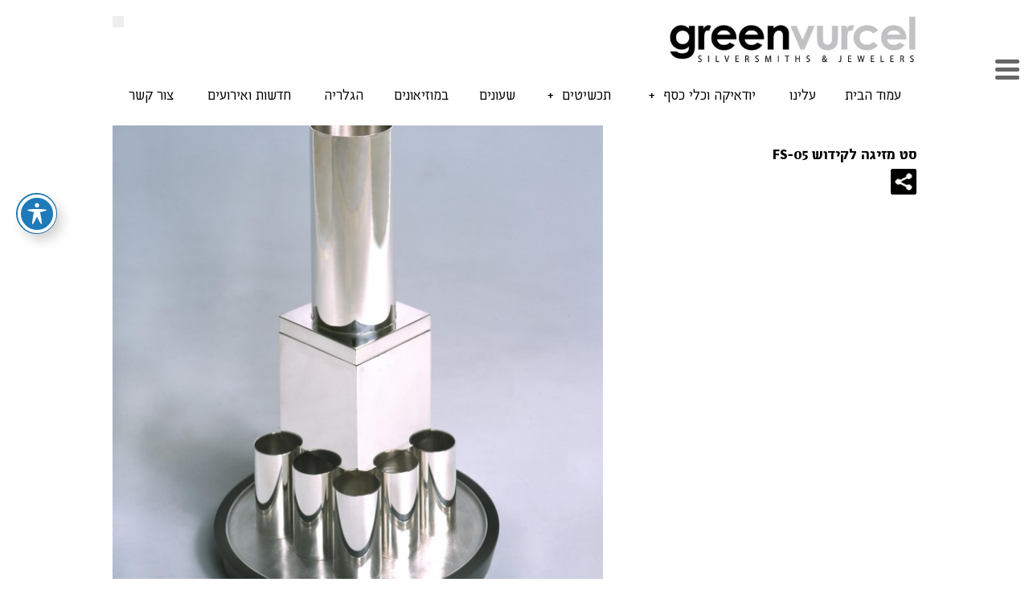

--- FILE ---
content_type: text/html; charset=UTF-8
request_url: https://www.greenvurcel.com/he/product/%D7%9E%D7%96%D7%A8%D7%A7%D7%94-%D7%9E%D7%A1-fs-05/
body_size: 22665
content:
<!DOCTYPE html>
<html dir="rtl" lang="he-IL">
<head>
    <meta http-equiv="Content-Type" content="text/html; charset=UTF-8" />
    <meta name="viewport" content="width=device-width, initial-scale=1.0, maximum-scale=1.0, user-scalable=no">
    <meta name="SKYPE_TOOLBAR" content ="SKYPE_TOOLBAR_PARSER_COMPATIBLE"/>
    <title>גרינוורצל  &laquo; סט מזיגה לקידוש FS-05</title>
    <link rel="alternate" type="application/rss+xml" title="גרינוורצל RSS Feed" href="https://www.greenvurcel.com/he/feed/" />
    <link rel="pingback" href="https://www.greenvurcel.com/xmlrpc.php" />
    
    <link href="https://www.greenvurcel.com/wp-content/themes/green_vurcel/favicon.ico" rel="shortcut icon" type="image/x-icon" />
	<link rel="stylesheet" href="https://www.greenvurcel.com/wp-content/themes/green_vurcel/js/lg/lg.css" type="text/css" media="screen" />
    <link rel="stylesheet" type="text/css" href="https://www.greenvurcel.com/wp-content/themes/green_vurcel/js/owl/owl.css" />    
    
        <link rel="stylesheet" href="https://www.greenvurcel.com/wp-content/themes/green_vurcel/style_he.css" type="text/css" media="screen" />
        
	<meta name='robots' content='max-image-preview:large' />
<link rel="alternate" hreflang="he-il" href="https://www.greenvurcel.com/he/product/%d7%9e%d7%96%d7%a8%d7%a7%d7%94-%d7%9e%d7%a1-fs-05/" />
<link rel='dns-prefetch' href='//www.greenvurcel.com' />
<link rel='dns-prefetch' href='//static.addtoany.com' />
<link rel='dns-prefetch' href='//fonts.googleapis.com' />
<link rel="alternate" title="oEmbed (JSON)" type="application/json+oembed" href="https://www.greenvurcel.com/he/wp-json/oembed/1.0/embed?url=https%3A%2F%2Fwww.greenvurcel.com%2Fhe%2Fproduct%2F%25d7%259e%25d7%2596%25d7%25a8%25d7%25a7%25d7%2594-%25d7%259e%25d7%25a1-fs-05%2F" />
<link rel="alternate" title="oEmbed (XML)" type="text/xml+oembed" href="https://www.greenvurcel.com/he/wp-json/oembed/1.0/embed?url=https%3A%2F%2Fwww.greenvurcel.com%2Fhe%2Fproduct%2F%25d7%259e%25d7%2596%25d7%25a8%25d7%25a7%25d7%2594-%25d7%259e%25d7%25a1-fs-05%2F&#038;format=xml" />
<style id='wp-img-auto-sizes-contain-inline-css' type='text/css'>
img:is([sizes=auto i],[sizes^="auto," i]){contain-intrinsic-size:3000px 1500px}
/*# sourceURL=wp-img-auto-sizes-contain-inline-css */
</style>
<style id='wp-emoji-styles-inline-css' type='text/css'>

	img.wp-smiley, img.emoji {
		display: inline !important;
		border: none !important;
		box-shadow: none !important;
		height: 1em !important;
		width: 1em !important;
		margin: 0 0.07em !important;
		vertical-align: -0.1em !important;
		background: none !important;
		padding: 0 !important;
	}
/*# sourceURL=wp-emoji-styles-inline-css */
</style>
<link rel='stylesheet' id='wp-block-library-rtl-css' href='https://www.greenvurcel.com/wp-includes/css/dist/block-library/style-rtl.min.css?ver=6.9' type='text/css' media='all' />
<style id='global-styles-inline-css' type='text/css'>
:root{--wp--preset--aspect-ratio--square: 1;--wp--preset--aspect-ratio--4-3: 4/3;--wp--preset--aspect-ratio--3-4: 3/4;--wp--preset--aspect-ratio--3-2: 3/2;--wp--preset--aspect-ratio--2-3: 2/3;--wp--preset--aspect-ratio--16-9: 16/9;--wp--preset--aspect-ratio--9-16: 9/16;--wp--preset--color--black: #000000;--wp--preset--color--cyan-bluish-gray: #abb8c3;--wp--preset--color--white: #ffffff;--wp--preset--color--pale-pink: #f78da7;--wp--preset--color--vivid-red: #cf2e2e;--wp--preset--color--luminous-vivid-orange: #ff6900;--wp--preset--color--luminous-vivid-amber: #fcb900;--wp--preset--color--light-green-cyan: #7bdcb5;--wp--preset--color--vivid-green-cyan: #00d084;--wp--preset--color--pale-cyan-blue: #8ed1fc;--wp--preset--color--vivid-cyan-blue: #0693e3;--wp--preset--color--vivid-purple: #9b51e0;--wp--preset--gradient--vivid-cyan-blue-to-vivid-purple: linear-gradient(135deg,rgb(6,147,227) 0%,rgb(155,81,224) 100%);--wp--preset--gradient--light-green-cyan-to-vivid-green-cyan: linear-gradient(135deg,rgb(122,220,180) 0%,rgb(0,208,130) 100%);--wp--preset--gradient--luminous-vivid-amber-to-luminous-vivid-orange: linear-gradient(135deg,rgb(252,185,0) 0%,rgb(255,105,0) 100%);--wp--preset--gradient--luminous-vivid-orange-to-vivid-red: linear-gradient(135deg,rgb(255,105,0) 0%,rgb(207,46,46) 100%);--wp--preset--gradient--very-light-gray-to-cyan-bluish-gray: linear-gradient(135deg,rgb(238,238,238) 0%,rgb(169,184,195) 100%);--wp--preset--gradient--cool-to-warm-spectrum: linear-gradient(135deg,rgb(74,234,220) 0%,rgb(151,120,209) 20%,rgb(207,42,186) 40%,rgb(238,44,130) 60%,rgb(251,105,98) 80%,rgb(254,248,76) 100%);--wp--preset--gradient--blush-light-purple: linear-gradient(135deg,rgb(255,206,236) 0%,rgb(152,150,240) 100%);--wp--preset--gradient--blush-bordeaux: linear-gradient(135deg,rgb(254,205,165) 0%,rgb(254,45,45) 50%,rgb(107,0,62) 100%);--wp--preset--gradient--luminous-dusk: linear-gradient(135deg,rgb(255,203,112) 0%,rgb(199,81,192) 50%,rgb(65,88,208) 100%);--wp--preset--gradient--pale-ocean: linear-gradient(135deg,rgb(255,245,203) 0%,rgb(182,227,212) 50%,rgb(51,167,181) 100%);--wp--preset--gradient--electric-grass: linear-gradient(135deg,rgb(202,248,128) 0%,rgb(113,206,126) 100%);--wp--preset--gradient--midnight: linear-gradient(135deg,rgb(2,3,129) 0%,rgb(40,116,252) 100%);--wp--preset--font-size--small: 13px;--wp--preset--font-size--medium: 20px;--wp--preset--font-size--large: 36px;--wp--preset--font-size--x-large: 42px;--wp--preset--spacing--20: 0.44rem;--wp--preset--spacing--30: 0.67rem;--wp--preset--spacing--40: 1rem;--wp--preset--spacing--50: 1.5rem;--wp--preset--spacing--60: 2.25rem;--wp--preset--spacing--70: 3.38rem;--wp--preset--spacing--80: 5.06rem;--wp--preset--shadow--natural: 6px 6px 9px rgba(0, 0, 0, 0.2);--wp--preset--shadow--deep: 12px 12px 50px rgba(0, 0, 0, 0.4);--wp--preset--shadow--sharp: 6px 6px 0px rgba(0, 0, 0, 0.2);--wp--preset--shadow--outlined: 6px 6px 0px -3px rgb(255, 255, 255), 6px 6px rgb(0, 0, 0);--wp--preset--shadow--crisp: 6px 6px 0px rgb(0, 0, 0);}:where(.is-layout-flex){gap: 0.5em;}:where(.is-layout-grid){gap: 0.5em;}body .is-layout-flex{display: flex;}.is-layout-flex{flex-wrap: wrap;align-items: center;}.is-layout-flex > :is(*, div){margin: 0;}body .is-layout-grid{display: grid;}.is-layout-grid > :is(*, div){margin: 0;}:where(.wp-block-columns.is-layout-flex){gap: 2em;}:where(.wp-block-columns.is-layout-grid){gap: 2em;}:where(.wp-block-post-template.is-layout-flex){gap: 1.25em;}:where(.wp-block-post-template.is-layout-grid){gap: 1.25em;}.has-black-color{color: var(--wp--preset--color--black) !important;}.has-cyan-bluish-gray-color{color: var(--wp--preset--color--cyan-bluish-gray) !important;}.has-white-color{color: var(--wp--preset--color--white) !important;}.has-pale-pink-color{color: var(--wp--preset--color--pale-pink) !important;}.has-vivid-red-color{color: var(--wp--preset--color--vivid-red) !important;}.has-luminous-vivid-orange-color{color: var(--wp--preset--color--luminous-vivid-orange) !important;}.has-luminous-vivid-amber-color{color: var(--wp--preset--color--luminous-vivid-amber) !important;}.has-light-green-cyan-color{color: var(--wp--preset--color--light-green-cyan) !important;}.has-vivid-green-cyan-color{color: var(--wp--preset--color--vivid-green-cyan) !important;}.has-pale-cyan-blue-color{color: var(--wp--preset--color--pale-cyan-blue) !important;}.has-vivid-cyan-blue-color{color: var(--wp--preset--color--vivid-cyan-blue) !important;}.has-vivid-purple-color{color: var(--wp--preset--color--vivid-purple) !important;}.has-black-background-color{background-color: var(--wp--preset--color--black) !important;}.has-cyan-bluish-gray-background-color{background-color: var(--wp--preset--color--cyan-bluish-gray) !important;}.has-white-background-color{background-color: var(--wp--preset--color--white) !important;}.has-pale-pink-background-color{background-color: var(--wp--preset--color--pale-pink) !important;}.has-vivid-red-background-color{background-color: var(--wp--preset--color--vivid-red) !important;}.has-luminous-vivid-orange-background-color{background-color: var(--wp--preset--color--luminous-vivid-orange) !important;}.has-luminous-vivid-amber-background-color{background-color: var(--wp--preset--color--luminous-vivid-amber) !important;}.has-light-green-cyan-background-color{background-color: var(--wp--preset--color--light-green-cyan) !important;}.has-vivid-green-cyan-background-color{background-color: var(--wp--preset--color--vivid-green-cyan) !important;}.has-pale-cyan-blue-background-color{background-color: var(--wp--preset--color--pale-cyan-blue) !important;}.has-vivid-cyan-blue-background-color{background-color: var(--wp--preset--color--vivid-cyan-blue) !important;}.has-vivid-purple-background-color{background-color: var(--wp--preset--color--vivid-purple) !important;}.has-black-border-color{border-color: var(--wp--preset--color--black) !important;}.has-cyan-bluish-gray-border-color{border-color: var(--wp--preset--color--cyan-bluish-gray) !important;}.has-white-border-color{border-color: var(--wp--preset--color--white) !important;}.has-pale-pink-border-color{border-color: var(--wp--preset--color--pale-pink) !important;}.has-vivid-red-border-color{border-color: var(--wp--preset--color--vivid-red) !important;}.has-luminous-vivid-orange-border-color{border-color: var(--wp--preset--color--luminous-vivid-orange) !important;}.has-luminous-vivid-amber-border-color{border-color: var(--wp--preset--color--luminous-vivid-amber) !important;}.has-light-green-cyan-border-color{border-color: var(--wp--preset--color--light-green-cyan) !important;}.has-vivid-green-cyan-border-color{border-color: var(--wp--preset--color--vivid-green-cyan) !important;}.has-pale-cyan-blue-border-color{border-color: var(--wp--preset--color--pale-cyan-blue) !important;}.has-vivid-cyan-blue-border-color{border-color: var(--wp--preset--color--vivid-cyan-blue) !important;}.has-vivid-purple-border-color{border-color: var(--wp--preset--color--vivid-purple) !important;}.has-vivid-cyan-blue-to-vivid-purple-gradient-background{background: var(--wp--preset--gradient--vivid-cyan-blue-to-vivid-purple) !important;}.has-light-green-cyan-to-vivid-green-cyan-gradient-background{background: var(--wp--preset--gradient--light-green-cyan-to-vivid-green-cyan) !important;}.has-luminous-vivid-amber-to-luminous-vivid-orange-gradient-background{background: var(--wp--preset--gradient--luminous-vivid-amber-to-luminous-vivid-orange) !important;}.has-luminous-vivid-orange-to-vivid-red-gradient-background{background: var(--wp--preset--gradient--luminous-vivid-orange-to-vivid-red) !important;}.has-very-light-gray-to-cyan-bluish-gray-gradient-background{background: var(--wp--preset--gradient--very-light-gray-to-cyan-bluish-gray) !important;}.has-cool-to-warm-spectrum-gradient-background{background: var(--wp--preset--gradient--cool-to-warm-spectrum) !important;}.has-blush-light-purple-gradient-background{background: var(--wp--preset--gradient--blush-light-purple) !important;}.has-blush-bordeaux-gradient-background{background: var(--wp--preset--gradient--blush-bordeaux) !important;}.has-luminous-dusk-gradient-background{background: var(--wp--preset--gradient--luminous-dusk) !important;}.has-pale-ocean-gradient-background{background: var(--wp--preset--gradient--pale-ocean) !important;}.has-electric-grass-gradient-background{background: var(--wp--preset--gradient--electric-grass) !important;}.has-midnight-gradient-background{background: var(--wp--preset--gradient--midnight) !important;}.has-small-font-size{font-size: var(--wp--preset--font-size--small) !important;}.has-medium-font-size{font-size: var(--wp--preset--font-size--medium) !important;}.has-large-font-size{font-size: var(--wp--preset--font-size--large) !important;}.has-x-large-font-size{font-size: var(--wp--preset--font-size--x-large) !important;}
/*# sourceURL=global-styles-inline-css */
</style>

<style id='classic-theme-styles-inline-css' type='text/css'>
/*! This file is auto-generated */
.wp-block-button__link{color:#fff;background-color:#32373c;border-radius:9999px;box-shadow:none;text-decoration:none;padding:calc(.667em + 2px) calc(1.333em + 2px);font-size:1.125em}.wp-block-file__button{background:#32373c;color:#fff;text-decoration:none}
/*# sourceURL=/wp-includes/css/classic-themes.min.css */
</style>
<link rel='stylesheet' id='acwp-main-css-css' href='https://www.greenvurcel.com/wp-content/plugins/accessible-poetry/assets/css/main.css?ver=6.9' type='text/css' media='all' />
<link rel='stylesheet' id='acwp-mdi-css' href='https://fonts.googleapis.com/icon?family=Material+Icons&#038;ver=6.9' type='text/css' media='all' />
<link rel='stylesheet' id='contact-form-7-css' href='https://www.greenvurcel.com/wp-content/plugins/contact-form-7/includes/css/styles.css?ver=6.0.6' type='text/css' media='all' />
<link rel='stylesheet' id='contact-form-7-rtl-css' href='https://www.greenvurcel.com/wp-content/plugins/contact-form-7/includes/css/styles-rtl.css?ver=6.0.6' type='text/css' media='all' />
<style id='responsive-menu-inline-css' type='text/css'>
/** This file is major component of this plugin so please don't try to edit here. */
#rmp_menu_trigger-2342 {
  width: 55px;
  height: 55px;
  position: fixed;
  top: 56px;
  border-radius: 5px;
  display: none;
  text-decoration: none;
  right: 0;
  background: transparent;
  transition: transform 0.5s, background-color 0.5s;
}
#rmp_menu_trigger-2342 .rmp-trigger-box {
  width: 30px;
  color: #ffffff;
}
#rmp_menu_trigger-2342 .rmp-trigger-icon-active, #rmp_menu_trigger-2342 .rmp-trigger-text-open {
  display: none;
}
#rmp_menu_trigger-2342.is-active .rmp-trigger-icon-active, #rmp_menu_trigger-2342.is-active .rmp-trigger-text-open {
  display: inline;
}
#rmp_menu_trigger-2342.is-active .rmp-trigger-icon-inactive, #rmp_menu_trigger-2342.is-active .rmp-trigger-text {
  display: none;
}
#rmp_menu_trigger-2342 .rmp-trigger-label {
  color: #ffffff;
  pointer-events: none;
  line-height: 13px;
  font-family: inherit;
  font-size: 14px;
  display: inline;
  text-transform: inherit;
}
#rmp_menu_trigger-2342 .rmp-trigger-label.rmp-trigger-label-top {
  display: block;
  margin-bottom: 12px;
}
#rmp_menu_trigger-2342 .rmp-trigger-label.rmp-trigger-label-bottom {
  display: block;
  margin-top: 12px;
}
#rmp_menu_trigger-2342 .responsive-menu-pro-inner {
  display: block;
}
#rmp_menu_trigger-2342 .rmp-trigger-icon-inactive .rmp-font-icon {
  color: #666666;
}
#rmp_menu_trigger-2342 .responsive-menu-pro-inner, #rmp_menu_trigger-2342 .responsive-menu-pro-inner::before, #rmp_menu_trigger-2342 .responsive-menu-pro-inner::after {
  width: 30px;
  height: 5px;
  background-color: #666666;
  border-radius: 4px;
  position: absolute;
}
#rmp_menu_trigger-2342 .rmp-trigger-icon-active .rmp-font-icon {
  color: #666666;
}
#rmp_menu_trigger-2342.is-active .responsive-menu-pro-inner, #rmp_menu_trigger-2342.is-active .responsive-menu-pro-inner::before, #rmp_menu_trigger-2342.is-active .responsive-menu-pro-inner::after {
  background-color: #666666;
}
#rmp_menu_trigger-2342:hover .rmp-trigger-icon-inactive .rmp-font-icon {
  color: #666666;
}
#rmp_menu_trigger-2342:not(.is-active):hover .responsive-menu-pro-inner, #rmp_menu_trigger-2342:not(.is-active):hover .responsive-menu-pro-inner::before, #rmp_menu_trigger-2342:not(.is-active):hover .responsive-menu-pro-inner::after {
  background-color: #666666;
}
#rmp_menu_trigger-2342 .responsive-menu-pro-inner::before {
  top: 10px;
}
#rmp_menu_trigger-2342 .responsive-menu-pro-inner::after {
  bottom: 10px;
}
#rmp_menu_trigger-2342.is-active .responsive-menu-pro-inner::after {
  bottom: 0;
}
/* Hamburger menu styling */
@media screen and (max-width: 8000px) {
  /** Menu Title Style */
  /** Menu Additional Content Style */
  #rmp_menu_trigger-2342 {
    display: block;
  }
  #rmp-container-2342 {
    position: fixed;
    top: 0;
    margin: 0;
    transition: transform 0.5s;
    overflow: auto;
    display: block;
    width: 75%;
    background-color: #212121;
    background-image: url("");
    height: 100%;
    left: 0;
    padding-top: 0px;
    padding-left: 0px;
    padding-bottom: 0px;
    padding-right: 0px;
  }
  #rmp-menu-wrap-2342 {
    padding-top: 0px;
    padding-left: 0px;
    padding-bottom: 0px;
    padding-right: 0px;
    background-color: #212121;
  }
  #rmp-menu-wrap-2342 .rmp-menu, #rmp-menu-wrap-2342 .rmp-submenu {
    width: 100%;
    box-sizing: border-box;
    margin: 0;
    padding: 0;
  }
  #rmp-menu-wrap-2342 .rmp-submenu-depth-1 .rmp-menu-item-link {
    padding-left: 10%;
  }
  #rmp-menu-wrap-2342 .rmp-submenu-depth-2 .rmp-menu-item-link {
    padding-left: 15%;
  }
  #rmp-menu-wrap-2342 .rmp-submenu-depth-3 .rmp-menu-item-link {
    padding-left: 20%;
  }
  #rmp-menu-wrap-2342 .rmp-submenu-depth-4 .rmp-menu-item-link {
    padding-left: 25%;
  }
  #rmp-menu-wrap-2342 .rmp-submenu.rmp-submenu-open {
    display: block;
  }
  #rmp-menu-wrap-2342 .rmp-menu-item {
    width: 100%;
    list-style: none;
    margin: 0;
  }
  #rmp-menu-wrap-2342 .rmp-menu-item-link {
    height: 40px;
    line-height: 40px;
    font-size: 13px;
    border-bottom: 1px solid #212121;
    font-family: inherit;
    color: #ffffff;
    text-align: left;
    background-color: #212121;
    font-weight: normal;
    letter-spacing: 0px;
    display: block;
    box-sizing: border-box;
    width: 100%;
    text-decoration: none;
    position: relative;
    overflow: hidden;
    transition: background-color 0.5s, border-color 0.5s, 0.5s;
    padding: 0 5%;
    padding-right: 50px;
  }
  #rmp-menu-wrap-2342 .rmp-menu-item-link:after, #rmp-menu-wrap-2342 .rmp-menu-item-link:before {
    display: none;
  }
  #rmp-menu-wrap-2342 .rmp-menu-item-link:hover, #rmp-menu-wrap-2342 .rmp-menu-item-link:focus {
    color: #ffffff;
    border-color: #212121;
    background-color: #3f3f3f;
  }
  #rmp-menu-wrap-2342 .rmp-menu-item-link:focus {
    outline: none;
    border-color: unset;
    box-shadow: unset;
  }
  #rmp-menu-wrap-2342 .rmp-menu-item-link .rmp-font-icon {
    height: 40px;
    line-height: 40px;
    margin-right: 10px;
    font-size: 13px;
  }
  #rmp-menu-wrap-2342 .rmp-menu-current-item .rmp-menu-item-link {
    color: #ffffff;
    border-color: #212121;
    background-color: #212121;
  }
  #rmp-menu-wrap-2342 .rmp-menu-current-item .rmp-menu-item-link:hover, #rmp-menu-wrap-2342 .rmp-menu-current-item .rmp-menu-item-link:focus {
    color: #ffffff;
    border-color: #3f3f3f;
    background-color: #3f3f3f;
  }
  #rmp-menu-wrap-2342 .rmp-menu-subarrow {
    position: absolute;
    top: 0;
    bottom: 0;
    text-align: center;
    overflow: hidden;
    background-size: cover;
    overflow: hidden;
    right: 0;
    border-left-style: solid;
    border-left-color: #212121;
    border-left-width: 1px;
    height: 40px;
    width: 40px;
    color: #ffffff;
    background-color: #212121;
  }
  #rmp-menu-wrap-2342 .rmp-menu-subarrow svg {
    fill: #ffffff;
  }
  #rmp-menu-wrap-2342 .rmp-menu-subarrow:hover {
    color: #ffffff;
    border-color: #3f3f3f;
    background-color: #3f3f3f;
  }
  #rmp-menu-wrap-2342 .rmp-menu-subarrow:hover svg {
    fill: #ffffff;
  }
  #rmp-menu-wrap-2342 .rmp-menu-subarrow .rmp-font-icon {
    margin-right: unset;
  }
  #rmp-menu-wrap-2342 .rmp-menu-subarrow * {
    vertical-align: middle;
    line-height: 40px;
  }
  #rmp-menu-wrap-2342 .rmp-menu-subarrow-active {
    display: block;
    background-size: cover;
    color: #ffffff;
    border-color: #212121;
    background-color: #212121;
  }
  #rmp-menu-wrap-2342 .rmp-menu-subarrow-active svg {
    fill: #ffffff;
  }
  #rmp-menu-wrap-2342 .rmp-menu-subarrow-active:hover {
    color: #ffffff;
    border-color: #3f3f3f;
    background-color: #3f3f3f;
  }
  #rmp-menu-wrap-2342 .rmp-menu-subarrow-active:hover svg {
    fill: #ffffff;
  }
  #rmp-menu-wrap-2342 .rmp-submenu {
    display: none;
  }
  #rmp-menu-wrap-2342 .rmp-submenu .rmp-menu-item-link {
    height: 40px;
    line-height: 40px;
    letter-spacing: 0px;
    font-size: 13px;
    border-bottom: 1px solid #212121;
    font-family: inherit;
    font-weight: normal;
    color: #ffffff;
    text-align: left;
    background-color: #212121;
  }
  #rmp-menu-wrap-2342 .rmp-submenu .rmp-menu-item-link:hover, #rmp-menu-wrap-2342 .rmp-submenu .rmp-menu-item-link:focus {
    color: #ffffff;
    border-color: #212121;
    background-color: #3f3f3f;
  }
  #rmp-menu-wrap-2342 .rmp-submenu .rmp-menu-current-item .rmp-menu-item-link {
    color: #ffffff;
    border-color: #212121;
    background-color: #212121;
  }
  #rmp-menu-wrap-2342 .rmp-submenu .rmp-menu-current-item .rmp-menu-item-link:hover, #rmp-menu-wrap-2342 .rmp-submenu .rmp-menu-current-item .rmp-menu-item-link:focus {
    color: #ffffff;
    border-color: #3f3f3f;
    background-color: #3f3f3f;
  }
  #rmp-menu-wrap-2342 .rmp-submenu .rmp-menu-subarrow {
    right: 0;
    border-right: unset;
    border-left-style: solid;
    border-left-color: #212121;
    border-left-width: 1px;
    height: 40px;
    line-height: 40px;
    width: 40px;
    color: #ffffff;
    background-color: #212121;
  }
  #rmp-menu-wrap-2342 .rmp-submenu .rmp-menu-subarrow:hover {
    color: #ffffff;
    border-color: #3f3f3f;
    background-color: #3f3f3f;
  }
  #rmp-menu-wrap-2342 .rmp-submenu .rmp-menu-subarrow-active {
    color: #ffffff;
    border-color: #212121;
    background-color: #212121;
  }
  #rmp-menu-wrap-2342 .rmp-submenu .rmp-menu-subarrow-active:hover {
    color: #ffffff;
    border-color: #3f3f3f;
    background-color: #3f3f3f;
  }
  #rmp-menu-wrap-2342 .rmp-menu-item-description {
    margin: 0;
    padding: 5px 5%;
    opacity: 0.8;
    color: #ffffff;
  }
  #rmp-search-box-2342 {
    display: block;
    padding-top: 0px;
    padding-left: 5%;
    padding-bottom: 0px;
    padding-right: 5%;
  }
  #rmp-search-box-2342 .rmp-search-form {
    margin: 0;
  }
  #rmp-search-box-2342 .rmp-search-box {
    background: #ffffff;
    border: 1px solid #dadada;
    color: #333333;
    width: 100%;
    padding: 0 5%;
    border-radius: 30px;
    height: 45px;
    -webkit-appearance: none;
  }
  #rmp-search-box-2342 .rmp-search-box::placeholder {
    color: #c7c7cd;
  }
  #rmp-search-box-2342 .rmp-search-box:focus {
    background-color: #ffffff;
    outline: 2px solid #dadada;
    color: #333333;
  }
  #rmp-menu-title-2342 {
    background-color: #212121;
    color: #ffffff;
    text-align: left;
    font-size: 13px;
    padding-top: 10%;
    padding-left: 5%;
    padding-bottom: 0%;
    padding-right: 5%;
    font-weight: 400;
    transition: background-color 0.5s, border-color 0.5s, color 0.5s;
  }
  #rmp-menu-title-2342:hover {
    background-color: #212121;
    color: #ffffff;
  }
  #rmp-menu-title-2342 > .rmp-menu-title-link {
    color: #ffffff;
    width: 100%;
    background-color: unset;
    text-decoration: none;
  }
  #rmp-menu-title-2342 > .rmp-menu-title-link:hover {
    color: #ffffff;
  }
  #rmp-menu-title-2342 .rmp-font-icon {
    font-size: 13px;
  }
  #rmp-menu-additional-content-2342 {
    padding-top: 0px;
    padding-left: 5%;
    padding-bottom: 0px;
    padding-right: 5%;
    color: #ffffff;
    text-align: center;
    font-size: 16px;
  }
}
/**
This file contents common styling of menus.
*/
.rmp-container {
  display: none;
  visibility: visible;
  padding: 0px 0px 0px 0px;
  z-index: 99998;
  transition: all 0.3s;
  /** Scrolling bar in menu setting box **/
}
.rmp-container.rmp-fade-top, .rmp-container.rmp-fade-left, .rmp-container.rmp-fade-right, .rmp-container.rmp-fade-bottom {
  display: none;
}
.rmp-container.rmp-slide-left, .rmp-container.rmp-push-left {
  transform: translateX(-100%);
  -ms-transform: translateX(-100%);
  -webkit-transform: translateX(-100%);
  -moz-transform: translateX(-100%);
}
.rmp-container.rmp-slide-left.rmp-menu-open, .rmp-container.rmp-push-left.rmp-menu-open {
  transform: translateX(0);
  -ms-transform: translateX(0);
  -webkit-transform: translateX(0);
  -moz-transform: translateX(0);
}
.rmp-container.rmp-slide-right, .rmp-container.rmp-push-right {
  transform: translateX(100%);
  -ms-transform: translateX(100%);
  -webkit-transform: translateX(100%);
  -moz-transform: translateX(100%);
}
.rmp-container.rmp-slide-right.rmp-menu-open, .rmp-container.rmp-push-right.rmp-menu-open {
  transform: translateX(0);
  -ms-transform: translateX(0);
  -webkit-transform: translateX(0);
  -moz-transform: translateX(0);
}
.rmp-container.rmp-slide-top, .rmp-container.rmp-push-top {
  transform: translateY(-100%);
  -ms-transform: translateY(-100%);
  -webkit-transform: translateY(-100%);
  -moz-transform: translateY(-100%);
}
.rmp-container.rmp-slide-top.rmp-menu-open, .rmp-container.rmp-push-top.rmp-menu-open {
  transform: translateY(0);
  -ms-transform: translateY(0);
  -webkit-transform: translateY(0);
  -moz-transform: translateY(0);
}
.rmp-container.rmp-slide-bottom, .rmp-container.rmp-push-bottom {
  transform: translateY(100%);
  -ms-transform: translateY(100%);
  -webkit-transform: translateY(100%);
  -moz-transform: translateY(100%);
}
.rmp-container.rmp-slide-bottom.rmp-menu-open, .rmp-container.rmp-push-bottom.rmp-menu-open {
  transform: translateX(0);
  -ms-transform: translateX(0);
  -webkit-transform: translateX(0);
  -moz-transform: translateX(0);
}
.rmp-container::-webkit-scrollbar {
  width: 0px;
}
.rmp-container ::-webkit-scrollbar-track {
  box-shadow: inset 0 0 5px transparent;
}
.rmp-container ::-webkit-scrollbar-thumb {
  background: transparent;
}
.rmp-container ::-webkit-scrollbar-thumb:hover {
  background: transparent;
}
.rmp-container .rmp-menu-wrap .rmp-menu {
  transition: none;
  border-radius: 0;
  box-shadow: none;
  background: none;
  border: 0;
  bottom: auto;
  box-sizing: border-box;
  clip: auto;
  color: #666;
  display: block;
  float: none;
  font-family: inherit;
  font-size: 14px;
  height: auto;
  left: auto;
  line-height: 1.7;
  list-style-type: none;
  margin: 0;
  min-height: auto;
  max-height: none;
  opacity: 1;
  outline: none;
  overflow: visible;
  padding: 0;
  position: relative;
  pointer-events: auto;
  right: auto;
  text-align: left;
  text-decoration: none;
  text-indent: 0;
  text-transform: none;
  transform: none;
  top: auto;
  visibility: inherit;
  width: auto;
  word-wrap: break-word;
  white-space: normal;
}
.rmp-container .rmp-menu-additional-content {
  display: block;
  word-break: break-word;
}
.rmp-container .rmp-menu-title {
  display: flex;
  flex-direction: column;
}
.rmp-container .rmp-menu-title .rmp-menu-title-image {
  max-width: 100%;
  margin-bottom: 15px;
  display: block;
  margin: auto;
  margin-bottom: 15px;
}
button.rmp_menu_trigger {
  z-index: 999999;
  overflow: hidden;
  outline: none;
  border: 0;
  display: none;
  margin: 0;
  transition: transform 0.5s, background-color 0.5s;
  padding: 0;
}
button.rmp_menu_trigger .responsive-menu-pro-inner::before, button.rmp_menu_trigger .responsive-menu-pro-inner::after {
  content: "";
  display: block;
}
button.rmp_menu_trigger .responsive-menu-pro-inner::before {
  top: 10px;
}
button.rmp_menu_trigger .responsive-menu-pro-inner::after {
  bottom: 10px;
}
button.rmp_menu_trigger .rmp-trigger-box {
  width: 40px;
  display: inline-block;
  position: relative;
  pointer-events: none;
  vertical-align: super;
}
/*  Menu Trigger Boring Animation */
.rmp-menu-trigger-boring .responsive-menu-pro-inner {
  transition-property: none;
}
.rmp-menu-trigger-boring .responsive-menu-pro-inner::after, .rmp-menu-trigger-boring .responsive-menu-pro-inner::before {
  transition-property: none;
}
.rmp-menu-trigger-boring.is-active .responsive-menu-pro-inner {
  transform: rotate(45deg);
}
.rmp-menu-trigger-boring.is-active .responsive-menu-pro-inner:before {
  top: 0;
  opacity: 0;
}
.rmp-menu-trigger-boring.is-active .responsive-menu-pro-inner:after {
  bottom: 0;
  transform: rotate(-90deg);
}

/*# sourceURL=responsive-menu-inline-css */
</style>
<link rel='stylesheet' id='dashicons-css' href='https://www.greenvurcel.com/wp-includes/css/dashicons.min.css?ver=6.9' type='text/css' media='all' />
<style id='dashicons-inline-css' type='text/css'>
[data-font="Dashicons"]:before {font-family: 'Dashicons' !important;content: attr(data-icon) !important;speak: none !important;font-weight: normal !important;font-variant: normal !important;text-transform: none !important;line-height: 1 !important;font-style: normal !important;-webkit-font-smoothing: antialiased !important;-moz-osx-font-smoothing: grayscale !important;}
/*# sourceURL=dashicons-inline-css */
</style>
<link rel='stylesheet' id='woocommerce_prettyPhoto_css-css' href='//www.greenvurcel.com/wp-content/plugins/woocommerce/assets/css/prettyPhoto.css?ver=2.5.5' type='text/css' media='all' />
<link rel='stylesheet' id='woocommerce-layout-css' href='//www.greenvurcel.com/wp-content/plugins/woocommerce/assets/css/woocommerce-layout.css?ver=2.5.5' type='text/css' media='all' />
<link rel='stylesheet' id='woocommerce-smallscreen-css' href='//www.greenvurcel.com/wp-content/plugins/woocommerce/assets/css/woocommerce-smallscreen.css?ver=2.5.5' type='text/css' media='only screen and (max-width: 768px)' />
<link rel='stylesheet' id='woocommerce-general-css' href='//www.greenvurcel.com/wp-content/plugins/woocommerce/assets/css/woocommerce.css?ver=2.5.5' type='text/css' media='all' />
<link rel='stylesheet' id='wpml-legacy-horizontal-list-0-css' href='//www.greenvurcel.com/wp-content/plugins/sitepress-multilingual-cms/templates/language-switchers/legacy-list-horizontal/style.css?ver=1' type='text/css' media='all' />
<style id='wpml-legacy-horizontal-list-0-inline-css' type='text/css'>
.wpml-ls-statics-shortcode_actions{background-color:#eeeeee;}.wpml-ls-statics-shortcode_actions, .wpml-ls-statics-shortcode_actions .wpml-ls-sub-menu, .wpml-ls-statics-shortcode_actions a {border-color:#cdcdcd;}.wpml-ls-statics-shortcode_actions a {color:#444444;background-color:#ffffff;}.wpml-ls-statics-shortcode_actions a:hover,.wpml-ls-statics-shortcode_actions a:focus {color:#000000;background-color:#eeeeee;}.wpml-ls-statics-shortcode_actions .wpml-ls-current-language>a {color:#444444;background-color:#ffffff;}.wpml-ls-statics-shortcode_actions .wpml-ls-current-language:hover>a, .wpml-ls-statics-shortcode_actions .wpml-ls-current-language>a:focus {color:#000000;background-color:#eeeeee;}
/*# sourceURL=wpml-legacy-horizontal-list-0-inline-css */
</style>
<link rel='stylesheet' id='wpml-cms-nav-css-css' href='https://www.greenvurcel.com/wp-content/plugins/wpml-cms-nav/res/css/navigation.css?ver=1.4.22' type='text/css' media='all' />
<link rel='stylesheet' id='cms-navigation-style-base-css' href='https://www.greenvurcel.com/wp-content/plugins/wpml-cms-nav/res/css/cms-navigation-base.css?ver=1.4.22' type='text/css' media='screen' />
<link rel='stylesheet' id='cms-navigation-style-css' href='https://www.greenvurcel.com/wp-content/plugins/wpml-cms-nav/res/css/cms-navigation.css?ver=1.4.22' type='text/css' media='screen' />
<style id='akismet-widget-style-inline-css' type='text/css'>

			.a-stats {
				--akismet-color-mid-green: #357b49;
				--akismet-color-white: #fff;
				--akismet-color-light-grey: #f6f7f7;

				max-width: 350px;
				width: auto;
			}

			.a-stats * {
				all: unset;
				box-sizing: border-box;
			}

			.a-stats strong {
				font-weight: 600;
			}

			.a-stats a.a-stats__link,
			.a-stats a.a-stats__link:visited,
			.a-stats a.a-stats__link:active {
				background: var(--akismet-color-mid-green);
				border: none;
				box-shadow: none;
				border-radius: 8px;
				color: var(--akismet-color-white);
				cursor: pointer;
				display: block;
				font-family: -apple-system, BlinkMacSystemFont, 'Segoe UI', 'Roboto', 'Oxygen-Sans', 'Ubuntu', 'Cantarell', 'Helvetica Neue', sans-serif;
				font-weight: 500;
				padding: 12px;
				text-align: center;
				text-decoration: none;
				transition: all 0.2s ease;
			}

			/* Extra specificity to deal with TwentyTwentyOne focus style */
			.widget .a-stats a.a-stats__link:focus {
				background: var(--akismet-color-mid-green);
				color: var(--akismet-color-white);
				text-decoration: none;
			}

			.a-stats a.a-stats__link:hover {
				filter: brightness(110%);
				box-shadow: 0 4px 12px rgba(0, 0, 0, 0.06), 0 0 2px rgba(0, 0, 0, 0.16);
			}

			.a-stats .count {
				color: var(--akismet-color-white);
				display: block;
				font-size: 1.5em;
				line-height: 1.4;
				padding: 0 13px;
				white-space: nowrap;
			}
		
/*# sourceURL=akismet-widget-style-inline-css */
</style>
<link rel='stylesheet' id='addtoany-css' href='https://www.greenvurcel.com/wp-content/plugins/add-to-any/addtoany.min.css?ver=1.16' type='text/css' media='all' />
<script type="text/javascript" src="https://www.greenvurcel.com/wp-includes/js/jquery/jquery.min.js?ver=3.7.1" id="jquery-core-js"></script>
<script type="text/javascript" src="https://www.greenvurcel.com/wp-includes/js/jquery/jquery-migrate.min.js?ver=3.4.1" id="jquery-migrate-js"></script>
<script type="text/javascript" id="addtoany-core-js-before">
/* <![CDATA[ */
window.a2a_config=window.a2a_config||{};a2a_config.callbacks=[];a2a_config.overlays=[];a2a_config.templates={};a2a_localize = {
	Share: "Share",
	Save: "Save",
	Subscribe: "Subscribe",
	Email: "Email",
	Bookmark: "Bookmark",
	ShowAll: "Show all",
	ShowLess: "Show less",
	FindServices: "Find service(s)",
	FindAnyServiceToAddTo: "Instantly find any service to add to",
	PoweredBy: "Powered by",
	ShareViaEmail: "Share via email",
	SubscribeViaEmail: "Subscribe via email",
	BookmarkInYourBrowser: "Bookmark in your browser",
	BookmarkInstructions: "Press Ctrl+D or \u2318+D to bookmark this page",
	AddToYourFavorites: "Add to your favorites",
	SendFromWebOrProgram: "Send from any email address or email program",
	EmailProgram: "Email program",
	More: "More&#8230;",
	ThanksForSharing: "Thanks for sharing!",
	ThanksForFollowing: "Thanks for following!"
};


//# sourceURL=addtoany-core-js-before
/* ]]> */
</script>
<script type="text/javascript" defer src="https://static.addtoany.com/menu/page.js" id="addtoany-core-js"></script>
<script type="text/javascript" defer src="https://www.greenvurcel.com/wp-content/plugins/add-to-any/addtoany.min.js?ver=1.1" id="addtoany-jquery-js"></script>
<script type="text/javascript" id="rmp_menu_scripts-js-extra">
/* <![CDATA[ */
var rmp_menu = {"ajaxURL":"https://www.greenvurcel.com/wp-admin/admin-ajax.php","wp_nonce":"45a048a7d8","menu":[{"menu_theme":null,"theme_type":"default","theme_location_menu":"","submenu_submenu_arrow_width":"40","submenu_submenu_arrow_width_unit":"px","submenu_submenu_arrow_height":"40","submenu_submenu_arrow_height_unit":"px","submenu_arrow_position":"right","submenu_sub_arrow_background_colour":"#212121","submenu_sub_arrow_background_hover_colour":"#3f3f3f","submenu_sub_arrow_background_colour_active":"#212121","submenu_sub_arrow_background_hover_colour_active":"#3f3f3f","submenu_sub_arrow_border_width":"1","submenu_sub_arrow_border_width_unit":"px","submenu_sub_arrow_border_colour":"#212121","submenu_sub_arrow_border_hover_colour":"#3f3f3f","submenu_sub_arrow_border_colour_active":"#212121","submenu_sub_arrow_border_hover_colour_active":"#3f3f3f","submenu_sub_arrow_shape_colour":"#ffffff","submenu_sub_arrow_shape_hover_colour":"#ffffff","submenu_sub_arrow_shape_colour_active":"#ffffff","submenu_sub_arrow_shape_hover_colour_active":"#ffffff","use_header_bar":"off","header_bar_items_order":"{\"logo\":\"on\",\"title\":\"on\",\"search\":\"on\",\"html content\":\"on\"}","header_bar_title":"","header_bar_html_content":"","header_bar_logo":"","header_bar_logo_link":"","header_bar_logo_width":"","header_bar_logo_width_unit":"%","header_bar_logo_height":"","header_bar_logo_height_unit":"%","header_bar_height":"80","header_bar_height_unit":"px","header_bar_padding":{"top":"0px","right":"5%","bottom":"0px","left":"5%"},"header_bar_font":"","header_bar_font_size":"14","header_bar_font_size_unit":"px","header_bar_text_color":"#ffffff","header_bar_background_color":"#ffffff","header_bar_breakpoint":"800","header_bar_position_type":"fixed","header_bar_adjust_page":null,"header_bar_scroll_enable":"off","header_bar_scroll_background_color":"#36bdf6","mobile_breakpoint":"600","tablet_breakpoint":"8000","transition_speed":"0.5","sub_menu_speed":"0.2","show_menu_on_page_load":"","menu_disable_scrolling":"off","menu_overlay":"off","menu_overlay_colour":"rgba(0, 0, 0, 0.7)","desktop_menu_width":"","desktop_menu_width_unit":"%","desktop_menu_positioning":"fixed","desktop_menu_side":"","desktop_menu_to_hide":"","use_current_theme_location":"off","mega_menu":{"225":"off","227":"off","229":"off","228":"off","226":"off"},"desktop_submenu_open_animation":"","desktop_submenu_open_animation_speed":"0ms","desktop_submenu_open_on_click":"","desktop_menu_hide_and_show":"","menu_name":"Default Menu","menu_to_use":"header-menu-en","different_menu_for_mobile":"off","menu_to_use_in_mobile":"main-menu","use_mobile_menu":"on","use_tablet_menu":"on","use_desktop_menu":"","menu_display_on":"all-pages","menu_to_hide":"","submenu_descriptions_on":"","custom_walker":"","menu_background_colour":"#212121","menu_depth":"5","smooth_scroll_on":"off","smooth_scroll_speed":"500","menu_font_icons":[],"menu_links_height":"40","menu_links_height_unit":"px","menu_links_line_height":"40","menu_links_line_height_unit":"px","menu_depth_0":"5","menu_depth_0_unit":"%","menu_font_size":"13","menu_font_size_unit":"px","menu_font":"","menu_font_weight":"normal","menu_text_alignment":"left","menu_text_letter_spacing":"","menu_word_wrap":"off","menu_link_colour":"#ffffff","menu_link_hover_colour":"#ffffff","menu_current_link_colour":"#ffffff","menu_current_link_hover_colour":"#ffffff","menu_item_background_colour":"#212121","menu_item_background_hover_colour":"#3f3f3f","menu_current_item_background_colour":"#212121","menu_current_item_background_hover_colour":"#3f3f3f","menu_border_width":"1","menu_border_width_unit":"px","menu_item_border_colour":"#212121","menu_item_border_colour_hover":"#212121","menu_current_item_border_colour":"#212121","menu_current_item_border_hover_colour":"#3f3f3f","submenu_links_height":"40","submenu_links_height_unit":"px","submenu_links_line_height":"40","submenu_links_line_height_unit":"px","menu_depth_side":"left","menu_depth_1":"10","menu_depth_1_unit":"%","menu_depth_2":"15","menu_depth_2_unit":"%","menu_depth_3":"20","menu_depth_3_unit":"%","menu_depth_4":"25","menu_depth_4_unit":"%","submenu_item_background_colour":"#212121","submenu_item_background_hover_colour":"#3f3f3f","submenu_current_item_background_colour":"#212121","submenu_current_item_background_hover_colour":"#3f3f3f","submenu_border_width":"1","submenu_border_width_unit":"px","submenu_item_border_colour":"#212121","submenu_item_border_colour_hover":"#212121","submenu_current_item_border_colour":"#212121","submenu_current_item_border_hover_colour":"#3f3f3f","submenu_font_size":"13","submenu_font_size_unit":"px","submenu_font":"","submenu_font_weight":"normal","submenu_text_letter_spacing":"","submenu_text_alignment":"left","submenu_link_colour":"#ffffff","submenu_link_hover_colour":"#ffffff","submenu_current_link_colour":"#ffffff","submenu_current_link_hover_colour":"#ffffff","inactive_arrow_shape":"\u25bc","active_arrow_shape":"\u25b2","inactive_arrow_font_icon":"","active_arrow_font_icon":"","inactive_arrow_image":"","active_arrow_image":"","submenu_arrow_width":"40","submenu_arrow_width_unit":"px","submenu_arrow_height":"40","submenu_arrow_height_unit":"px","arrow_position":"right","menu_sub_arrow_shape_colour":"#ffffff","menu_sub_arrow_shape_hover_colour":"#ffffff","menu_sub_arrow_shape_colour_active":"#ffffff","menu_sub_arrow_shape_hover_colour_active":"#ffffff","menu_sub_arrow_border_width":"1","menu_sub_arrow_border_width_unit":"px","menu_sub_arrow_border_colour":"#212121","menu_sub_arrow_border_hover_colour":"#3f3f3f","menu_sub_arrow_border_colour_active":"#212121","menu_sub_arrow_border_hover_colour_active":"#3f3f3f","menu_sub_arrow_background_colour":"#212121","menu_sub_arrow_background_hover_colour":"#3f3f3f","menu_sub_arrow_background_colour_active":"#212121","menu_sub_arrow_background_hover_colour_active":"#3f3f3f","fade_submenus":"off","fade_submenus_side":"left","fade_submenus_delay":"100","fade_submenus_speed":"500","use_slide_effect":"off","slide_effect_back_to_text":"Back","accordion_animation":"off","auto_expand_all_submenus":"off","auto_expand_current_submenus":"off","menu_item_click_to_trigger_submenu":"off","button_width":"55","button_width_unit":"px","button_height":"55","button_height_unit":"px","button_background_colour":"#000000","button_background_colour_hover":"#000000","button_background_colour_active":"#000000","toggle_button_border_radius":"5","button_transparent_background":"on","button_left_or_right":"right","button_position_type":"fixed","button_distance_from_side":"0","button_distance_from_side_unit":"%","button_top":"56","button_top_unit":"px","button_push_with_animation":"off","button_click_animation":"boring","button_line_margin":"5","button_line_margin_unit":"px","button_line_width":"30","button_line_width_unit":"px","button_line_height":"5","button_line_height_unit":"px","button_line_colour":"#666666","button_line_colour_hover":"#666666","button_line_colour_active":"#666666","button_font_icon":"","button_font_icon_when_clicked":"","button_image":"","button_image_when_clicked":"","button_title":"","button_title_open":"","button_title_position":"left","menu_container_columns":"","button_font":"","button_font_size":"14","button_font_size_unit":"px","button_title_line_height":"13","button_title_line_height_unit":"px","button_text_colour":"#ffffff","button_trigger_type_click":"on","button_trigger_type_hover":"off","button_click_trigger":"#responsive-menu-button","items_order":{"title":"on","menu":"on","search":"on","additional content":"on"},"menu_title":"","menu_title_link":"","menu_title_link_location":"_self","menu_title_image":"","menu_title_font_icon":"","menu_title_section_padding":{"top":"10%","right":"5%","bottom":"0%","left":"5%"},"menu_title_background_colour":"#212121","menu_title_background_hover_colour":"#212121","menu_title_font_size":"13","menu_title_font_size_unit":"px","menu_title_alignment":"left","menu_title_font_weight":"400","menu_title_font_family":"","menu_title_colour":"#ffffff","menu_title_hover_colour":"#ffffff","menu_title_image_width":null,"menu_title_image_width_unit":"%","menu_title_image_height":null,"menu_title_image_height_unit":"px","menu_additional_content":"","menu_additional_section_padding":{"left":"5%","top":"0px","right":"5%","bottom":"0px"},"menu_additional_content_font_size":"16","menu_additional_content_font_size_unit":"px","menu_additional_content_alignment":"center","menu_additional_content_colour":"#ffffff","menu_search_box_text":"Search","menu_search_box_code":"","menu_search_section_padding":{"left":"5%","top":"0px","right":"5%","bottom":"0px"},"menu_search_box_height":"45","menu_search_box_height_unit":"px","menu_search_box_border_radius":"30","menu_search_box_text_colour":"#333333","menu_search_box_background_colour":"#ffffff","menu_search_box_placeholder_colour":"#c7c7cd","menu_search_box_border_colour":"#dadada","menu_section_padding":{"top":"0px","right":"0px","bottom":"0px","left":"0px"},"menu_width":"75","menu_width_unit":"%","menu_maximum_width":"","menu_maximum_width_unit":"px","menu_minimum_width":"","menu_minimum_width_unit":"px","menu_auto_height":"off","menu_container_padding":{"top":"0px","right":"0px","bottom":"0px","left":"0px"},"menu_container_background_colour":"#212121","menu_background_image":"","animation_type":"slide","menu_appear_from":"left","animation_speed":"0.5","page_wrapper":"","menu_close_on_body_click":"off","menu_close_on_scroll":"off","menu_close_on_link_click":"off","enable_touch_gestures":"","active_arrow_font_icon_type":"font-awesome","active_arrow_image_alt":"","admin_theme":"dark","breakpoint":"8000","button_font_icon_type":"font-awesome","button_font_icon_when_clicked_type":"font-awesome","button_image_alt":"","button_image_alt_when_clicked":"","button_trigger_type":"click","custom_css":"","desktop_menu_options":"{\"26\":{\"type\":\"standard\",\"width\":\"auto\",\"parent_background_colour\":\"\",\"parent_background_image\":\"\"},\"27\":{\"type\":\"standard\",\"width\":\"auto\",\"parent_background_colour\":\"\",\"parent_background_image\":\"\"},\"829\":{\"type\":\"standard\",\"width\":\"auto\",\"parent_background_colour\":\"\",\"parent_background_image\":\"\"},\"898\":{\"width\":\"auto\",\"widgets\":[{\"title\":{\"enabled\":\"true\"}}]},\"899\":{\"width\":\"auto\",\"widgets\":[{\"title\":{\"enabled\":\"true\"}}]},\"897\":{\"width\":\"auto\",\"widgets\":[{\"title\":{\"enabled\":\"true\"}}]},\"905\":{\"width\":\"auto\",\"widgets\":[{\"title\":{\"enabled\":\"true\"}}]},\"904\":{\"width\":\"auto\",\"widgets\":[{\"title\":{\"enabled\":\"true\"}}]},\"837\":{\"width\":\"auto\",\"widgets\":[{\"title\":{\"enabled\":\"true\"}}]},\"907\":{\"width\":\"auto\",\"widgets\":[{\"title\":{\"enabled\":\"true\"}}]},\"908\":{\"width\":\"auto\",\"widgets\":[{\"title\":{\"enabled\":\"true\"}}]},\"906\":{\"width\":\"auto\",\"widgets\":[{\"title\":{\"enabled\":\"true\"}}]},\"909\":{\"width\":\"auto\",\"widgets\":[{\"title\":{\"enabled\":\"true\"}}]},\"902\":{\"width\":\"auto\",\"widgets\":[{\"title\":{\"enabled\":\"true\"}}]},\"900\":{\"width\":\"auto\",\"widgets\":[{\"title\":{\"enabled\":\"true\"}}]},\"901\":{\"width\":\"auto\",\"widgets\":[{\"title\":{\"enabled\":\"true\"}}]},\"844\":{\"width\":\"auto\",\"widgets\":[{\"title\":{\"enabled\":\"true\"}}]},\"903\":{\"width\":\"auto\",\"widgets\":[{\"title\":{\"enabled\":\"true\"}}]},\"842\":{\"width\":\"auto\",\"widgets\":[{\"title\":{\"enabled\":\"true\"}}]},\"1051\":{\"width\":\"auto\",\"widgets\":[{\"title\":{\"enabled\":\"true\"}}]},\"887\":{\"width\":\"auto\",\"widgets\":[{\"title\":{\"enabled\":\"true\"}}]},\"869\":{\"width\":\"auto\",\"widgets\":[{\"title\":{\"enabled\":\"true\"}}]},\"871\":{\"width\":\"auto\",\"widgets\":[{\"title\":{\"enabled\":\"true\"}}]},\"874\":{\"width\":\"auto\",\"widgets\":[{\"title\":{\"enabled\":\"true\"}}]},\"872\":{\"width\":\"auto\",\"widgets\":[{\"title\":{\"enabled\":\"true\"}}]},\"873\":{\"width\":\"auto\",\"widgets\":[{\"title\":{\"enabled\":\"true\"}}]},\"896\":{\"width\":\"auto\",\"widgets\":[{\"title\":{\"enabled\":\"true\"}}]},\"833\":{\"width\":\"auto\",\"widgets\":[{\"title\":{\"enabled\":\"true\"}}]},\"843\":{\"width\":\"auto\",\"widgets\":[{\"title\":{\"enabled\":\"true\"}}]},\"875\":{\"width\":\"auto\",\"widgets\":[{\"title\":{\"enabled\":\"true\"}}]},\"1932\":{\"width\":\"auto\",\"widgets\":[{\"title\":{\"enabled\":\"true\"}}]},\"850\":{\"type\":\"standard\",\"width\":\"auto\",\"parent_background_colour\":\"\",\"parent_background_image\":\"\"},\"880\":{\"width\":\"auto\",\"widgets\":[{\"title\":{\"enabled\":\"true\"}}]},\"1061\":{\"width\":\"auto\",\"widgets\":[{\"title\":{\"enabled\":\"true\"}}]},\"878\":{\"width\":\"auto\",\"widgets\":[{\"title\":{\"enabled\":\"true\"}}]},\"876\":{\"width\":\"auto\",\"widgets\":[{\"title\":{\"enabled\":\"true\"}}]},\"877\":{\"width\":\"auto\",\"widgets\":[{\"title\":{\"enabled\":\"true\"}}]},\"879\":{\"width\":\"auto\",\"widgets\":[{\"title\":{\"enabled\":\"true\"}}]},\"1596\":{\"width\":\"auto\",\"widgets\":[{\"title\":{\"enabled\":\"true\"}}]},\"883\":{\"width\":\"auto\",\"widgets\":[{\"title\":{\"enabled\":\"true\"}}]},\"881\":{\"width\":\"auto\",\"widgets\":[{\"title\":{\"enabled\":\"true\"}}]},\"882\":{\"width\":\"auto\",\"widgets\":[{\"title\":{\"enabled\":\"true\"}}]},\"889\":{\"width\":\"auto\",\"widgets\":[{\"title\":{\"enabled\":\"true\"}}]},\"857\":{\"type\":\"standard\",\"width\":\"auto\",\"parent_background_colour\":\"\",\"parent_background_image\":\"\"},\"30\":{\"type\":\"standard\",\"width\":\"auto\",\"parent_background_colour\":\"\",\"parent_background_image\":\"\"},\"34\":{\"type\":\"standard\",\"width\":\"auto\",\"parent_background_colour\":\"\",\"parent_background_image\":\"\"},\"33\":{\"type\":\"standard\",\"width\":\"auto\",\"parent_background_colour\":\"\",\"parent_background_image\":\"\"},\"28\":{\"type\":\"standard\",\"width\":\"auto\",\"parent_background_colour\":\"\",\"parent_background_image\":\"\"}}","excluded_pages":null,"external_files":"off","header_bar_logo_alt":"","hide_on_desktop":"off","hide_on_mobile":"off","inactive_arrow_font_icon_type":"font-awesome","inactive_arrow_image_alt":"","keyboard_shortcut_close_menu":"27,37","keyboard_shortcut_open_menu":"32,39","menu_adjust_for_wp_admin_bar":"off","menu_depth_5":"30","menu_depth_5_unit":"%","menu_title_font_icon_type":"font-awesome","menu_title_image_alt":"","minify_scripts":"off","mobile_only":"off","remove_bootstrap":"","remove_fontawesome":"","scripts_in_footer":"off","shortcode":"off","single_menu_font":"","single_menu_font_size":"14","single_menu_font_size_unit":"px","single_menu_height":"80","single_menu_height_unit":"px","single_menu_item_background_colour":"#ffffff","single_menu_item_background_colour_hover":"#ffffff","single_menu_item_link_colour":"#000000","single_menu_item_link_colour_hover":"#000000","single_menu_item_submenu_background_colour":"#ffffff","single_menu_item_submenu_background_colour_hover":"#ffffff","single_menu_item_submenu_link_colour":"#000000","single_menu_item_submenu_link_colour_hover":"#000000","single_menu_line_height":"80","single_menu_line_height_unit":"px","single_menu_submenu_font":"","single_menu_submenu_font_size":"12","single_menu_submenu_font_size_unit":"px","single_menu_submenu_height":"40","single_menu_submenu_height_unit":"px","single_menu_submenu_line_height":"40","single_menu_submenu_line_height_unit":"px","menu_title_padding":{"left":"5%","top":"0px","right":"5%","bottom":"0px"},"menu_id":2342,"active_toggle_contents":"\u25b2","inactive_toggle_contents":"\u25bc"}]};
//# sourceURL=rmp_menu_scripts-js-extra
/* ]]> */
</script>
<script type="text/javascript" src="https://www.greenvurcel.com/wp-content/plugins/responsive-menu/v4.0.0/assets/js/rmp-menu.js?ver=4.5.1" id="rmp_menu_scripts-js"></script>
<link rel="https://api.w.org/" href="https://www.greenvurcel.com/he/wp-json/" /><link rel="EditURI" type="application/rsd+xml" title="RSD" href="https://www.greenvurcel.com/xmlrpc.php?rsd" />
<meta name="generator" content="WordPress 6.9" />
<meta name="generator" content="WooCommerce 2.5.5" />
<link rel="canonical" href="https://www.greenvurcel.com/he/product/%d7%9e%d7%96%d7%a8%d7%a7%d7%94-%d7%9e%d7%a1-fs-05/" />
<link rel='shortlink' href='https://www.greenvurcel.com/he/?p=774' />
<meta name="generator" content="WPML ver:3.9.3 stt:1,20;" />
<link rel="alternate" type="application/rss+xml"  title="New products" href="https://www.greenvurcel.com/he/shop/feed/" /><style type="text/css">.recentcomments a{display:inline !important;padding:0 !important;margin:0 !important;}</style>		<style type="text/css">
		#wp_native_dashboard_language {padding: 2px;border-width: 1px;border-style: solid;height: 2em;vertical-align:top;margin-top: 2px;font-size:16px;width:100%; }
		#wp_native_dashboard_language option { padding-left: 4px; }
		</style>
		<style type="text/css">
#headerimg {
	background:#f0f0f0 url(https://www.greenvurcel.com/wp-content/themes/green_vurcel/images/header.jpg) no-repeat;
}
</style>
		<style type="text/css" id="wp-custom-css">
			#acwp-toolbar-btn-wrap.show {
    margin-top: 0;
    margin-top: 120px !important;
}		</style>
		
	<script type="text/javascript" src="https://www.greenvurcel.com/wp-content/themes/green_vurcel/js/jquery-2.1.4.min.js"></script>
    <script type="text/javascript" src="https://www.greenvurcel.com/wp-content/themes/green_vurcel/js/owl/owl.js"></script>
    <script type="text/javascript" src="https://www.greenvurcel.com/wp-content/themes/green_vurcel/js/lg/lg.js"></script>
</head>

<body class="rtl wp-singular product-template-default single single-product postid-774 wp-theme-green_vurcel acwp-readable-arial woocommerce woocommerce-page">


<div class="wrapper">
<div class="wrap">
    
    <header class="header">
    <div class="wrap">
        <div class="logo">
        	<a href="https://www.greenvurcel.com/he"><img src="https://www.greenvurcel.com/wp-content/uploads/2016/03/logo.jpg" alt="green vurcel" /></a>
        </div>
    	<!-- END -->
		
        <div class="lang_nav">
<div class="lang_sel_list_horizontal wpml-ls-statics-shortcode_actions wpml-ls wpml-ls-rtl wpml-ls-legacy-list-horizontal" id="lang_sel_list">
	<ul><li class="icl-he wpml-ls-slot-shortcode_actions wpml-ls-item wpml-ls-item-he wpml-ls-current-language wpml-ls-first-item wpml-ls-last-item wpml-ls-item-legacy-list-horizontal">
				<a href="https://www.greenvurcel.com/he/product/%d7%9e%d7%96%d7%a8%d7%a7%d7%94-%d7%9e%d7%a1-fs-05/" class="wpml-ls-link"><span class="wpml-ls-native icl_lang_sel_native">Hebrew</span></a>
			</li></ul>
</div></div>
        <!-- END -->
        
        <nav class="nav">
            <div class="tglmenu"><span></span><span></span><span></span></div>
            <ul id="menu-header-menu-he" class="menu"><li id="menu-item-145" class="menu-item menu-item-type-post_type menu-item-object-page menu-item-home menu-item-145"><a href="https://www.greenvurcel.com/he/">עמוד הבית</a></li>
<li id="menu-item-151" class="menu-item menu-item-type-post_type menu-item-object-page menu-item-151"><a href="https://www.greenvurcel.com/he/%d7%a2%d7%9c%d7%99%d7%a0%d7%95/">עלינו</a></li>
<li id="menu-item-938" class="addsubmenu menu-item menu-item-type-taxonomy menu-item-object-product_cat menu-item-has-children menu-item-938"><a href="https://www.greenvurcel.com/he/product-category/%d7%99%d7%95%d7%93%d7%90%d7%99%d7%a7%d7%94-%d7%95%d7%9b%d7%9c%d7%99-%d7%9b%d7%a1%d7%a3/">יודאיקה וכלי כסף</a>
<ul class="sub-menu">
	<li id="menu-item-922" class="menu-item menu-item-type-taxonomy menu-item-object-product_cat menu-item-922"><a href="https://www.greenvurcel.com/he/product-category/%d7%99%d7%95%d7%93%d7%90%d7%99%d7%a7%d7%94-%d7%95%d7%9b%d7%9c%d7%99-%d7%9b%d7%a1%d7%a3/%d7%97%d7%a0%d7%95%d7%9b%d7%99%d7%95%d7%aa-%d7%9e%d7%a0%d7%95%d7%a8%d7%95%d7%aa/">חנוכיות/מנורות</a></li>
	<li id="menu-item-930" class="menu-item menu-item-type-taxonomy menu-item-object-product_cat menu-item-930"><a href="https://www.greenvurcel.com/he/product-category/%d7%99%d7%95%d7%93%d7%90%d7%99%d7%a7%d7%94-%d7%95%d7%9b%d7%9c%d7%99-%d7%9b%d7%a1%d7%a3/%d7%a1%d7%91%d7%99%d7%91%d7%95%d7%a0%d7%99%d7%9d/">סביבונים</a></li>
	<li id="menu-item-934" class="menu-item menu-item-type-taxonomy menu-item-object-product_cat menu-item-934"><a href="https://www.greenvurcel.com/he/product-category/%d7%99%d7%95%d7%93%d7%90%d7%99%d7%a7%d7%94-%d7%95%d7%9b%d7%9c%d7%99-%d7%9b%d7%a1%d7%a3/%d7%a4%d7%9e%d7%95%d7%98%d7%99%d7%9d-2/">פמוטים</a></li>
	<li id="menu-item-996" class="menu-item menu-item-type-taxonomy menu-item-object-product_cat menu-item-996"><a href="https://www.greenvurcel.com/he/product-category/%d7%99%d7%95%d7%93%d7%90%d7%99%d7%a7%d7%94-%d7%95%d7%9b%d7%9c%d7%99-%d7%9b%d7%a1%d7%a3/%d7%92%d7%91%d7%99%d7%a2%d7%99-%d7%a7%d7%99%d7%93%d7%95%d7%a9-%d7%9b%d7%95%d7%a1%d7%95%d7%aa-%d7%a7%d7%99%d7%93%d7%95%d7%a9/">גביעי קידוש/כוסות קידוש</a></li>
	<li id="menu-item-931" class="menu-item menu-item-type-taxonomy menu-item-object-product_cat menu-item-931"><a href="https://www.greenvurcel.com/he/product-category/%d7%99%d7%95%d7%93%d7%90%d7%99%d7%a7%d7%94-%d7%95%d7%9b%d7%9c%d7%99-%d7%9b%d7%a1%d7%a3/%d7%94%d7%91%d7%93%d7%9c%d7%94/">הבדלה</a></li>
	<li id="menu-item-997" class="menu-item menu-item-type-taxonomy menu-item-object-product_cat menu-item-997"><a href="https://www.greenvurcel.com/he/product-category/%d7%99%d7%95%d7%93%d7%90%d7%99%d7%a7%d7%94-%d7%95%d7%9b%d7%9c%d7%99-%d7%9b%d7%a1%d7%a3/%d7%9e%d7%92%d7%a9%d7%99%d7%9d-%d7%9c%d7%97%d7%9c%d7%94/">מגשים לחלה</a></li>
	<li id="menu-item-927" class="menu-item menu-item-type-taxonomy menu-item-object-product_cat menu-item-927"><a href="https://www.greenvurcel.com/he/product-category/%d7%99%d7%95%d7%93%d7%90%d7%99%d7%a7%d7%94-%d7%95%d7%9b%d7%9c%d7%99-%d7%9b%d7%a1%d7%a3/%d7%9e%d7%96%d7%95%d7%96%d7%95%d7%aa-2/">מזוזות</a></li>
	<li id="menu-item-998" class="menu-item menu-item-type-taxonomy menu-item-object-product_cat menu-item-998"><a href="https://www.greenvurcel.com/he/product-category/%d7%99%d7%95%d7%93%d7%90%d7%99%d7%a7%d7%94-%d7%95%d7%9b%d7%9c%d7%99-%d7%9b%d7%a1%d7%a3/%d7%a0%d7%98%d7%99%d7%9c%d7%aa-%d7%99%d7%93%d7%99%d7%99%d7%9d/">נטילת ידיים</a></li>
	<li id="menu-item-999" class="menu-item menu-item-type-taxonomy menu-item-object-product_cat menu-item-999"><a href="https://www.greenvurcel.com/he/product-category/%d7%99%d7%95%d7%93%d7%90%d7%99%d7%a7%d7%94-%d7%95%d7%9b%d7%9c%d7%99-%d7%9b%d7%a1%d7%a3/%d7%9e%d7%99%d7%9d-%d7%90%d7%97%d7%a8%d7%95%d7%a0%d7%99%d7%9d/">מים אחרונים</a></li>
	<li id="menu-item-1000" class="menu-item menu-item-type-taxonomy menu-item-object-product_cat menu-item-1000"><a href="https://www.greenvurcel.com/he/product-category/%d7%99%d7%95%d7%93%d7%90%d7%99%d7%a7%d7%94-%d7%95%d7%9b%d7%9c%d7%99-%d7%9b%d7%a1%d7%a3/%d7%a7%d7%95%d7%a4%d7%a1%d7%90%d7%95%d7%aa-%d7%a6%d7%93%d7%a7%d7%94/">קופסאות צדקה</a></li>
	<li id="menu-item-1001" class="menu-item menu-item-type-taxonomy menu-item-object-product_cat menu-item-1001"><a href="https://www.greenvurcel.com/he/product-category/%d7%99%d7%95%d7%93%d7%90%d7%99%d7%a7%d7%94-%d7%95%d7%9b%d7%9c%d7%99-%d7%9b%d7%a1%d7%a3/%d7%a8%d7%90%d7%a9-%d7%94%d7%a9%d7%a0%d7%94/">ראש השנה</a></li>
	<li id="menu-item-937" class="menu-item menu-item-type-taxonomy menu-item-object-product_cat menu-item-937"><a href="https://www.greenvurcel.com/he/product-category/%d7%99%d7%95%d7%93%d7%90%d7%99%d7%a7%d7%94-%d7%95%d7%9b%d7%9c%d7%99-%d7%9b%d7%a1%d7%a3/%d7%a7%d7%95%d7%a4%d7%a1%d7%90%d7%95%d7%aa-%d7%90%d7%aa%d7%a8%d7%95%d7%92/">קופסאות אתרוג</a></li>
	<li id="menu-item-923" class="menu-item menu-item-type-taxonomy menu-item-object-product_cat menu-item-923"><a href="https://www.greenvurcel.com/he/product-category/%d7%99%d7%95%d7%93%d7%90%d7%99%d7%a7%d7%94-%d7%95%d7%9b%d7%9c%d7%99-%d7%9b%d7%a1%d7%a3/%d7%a4%d7%95%d7%a8%d7%99%d7%9d/">פורים</a></li>
	<li id="menu-item-936" class="menu-item menu-item-type-taxonomy menu-item-object-product_cat menu-item-936"><a href="https://www.greenvurcel.com/he/product-category/%d7%99%d7%95%d7%93%d7%90%d7%99%d7%a7%d7%94-%d7%95%d7%9b%d7%9c%d7%99-%d7%9b%d7%a1%d7%a3/%d7%a4%d7%a1%d7%97/">פסח</a></li>
	<li id="menu-item-1002" class="menu-item menu-item-type-taxonomy menu-item-object-product_cat menu-item-1002"><a href="https://www.greenvurcel.com/he/product-category/%d7%99%d7%95%d7%93%d7%90%d7%99%d7%a7%d7%94-%d7%95%d7%9b%d7%9c%d7%99-%d7%9b%d7%a1%d7%a3/%d7%9c%d7%aa%d7%95%d7%a8%d7%94/">לתורה</a></li>
	<li id="menu-item-933" class="menu-item menu-item-type-taxonomy menu-item-object-product_cat menu-item-933"><a href="https://www.greenvurcel.com/he/product-category/%d7%99%d7%95%d7%93%d7%90%d7%99%d7%a7%d7%94-%d7%95%d7%9b%d7%9c%d7%99-%d7%9b%d7%a1%d7%a3/%d7%a9%d7%97%d7%9e%d7%98/">שחמט</a></li>
	<li id="menu-item-932" class="addsubmenu menu-item menu-item-type-taxonomy menu-item-object-product_cat menu-item-has-children menu-item-932"><a href="https://www.greenvurcel.com/he/product-category/%d7%99%d7%95%d7%93%d7%90%d7%99%d7%a7%d7%94-%d7%95%d7%9b%d7%9c%d7%99-%d7%9b%d7%a1%d7%a3/%d7%a2%d7%9c-%d7%94%d7%a9%d7%95%d7%9c%d7%97%d7%9f/">על השולחן</a>
	<ul class="sub-menu">
		<li id="menu-item-1052" class="menu-item menu-item-type-taxonomy menu-item-object-product_cat menu-item-1052"><a href="https://www.greenvurcel.com/he/product-category/%d7%99%d7%95%d7%93%d7%90%d7%99%d7%a7%d7%94-%d7%95%d7%9b%d7%9c%d7%99-%d7%9b%d7%a1%d7%a3/%d7%a4%d7%9e%d7%95%d7%98%d7%99%d7%9d-2/">פמוטים</a></li>
		<li id="menu-item-943" class="menu-item menu-item-type-taxonomy menu-item-object-product_cat menu-item-943"><a href="https://www.greenvurcel.com/he/product-category/%d7%99%d7%95%d7%93%d7%90%d7%99%d7%a7%d7%94-%d7%95%d7%9b%d7%9c%d7%99-%d7%9b%d7%a1%d7%a3/%d7%a2%d7%9c-%d7%94%d7%a9%d7%95%d7%9c%d7%97%d7%9f/%d7%9e%d7%9c%d7%97-%d7%95%d7%a4%d7%9c%d7%a4%d7%9c/">מלח ופלפל</a></li>
		<li id="menu-item-946" class="menu-item menu-item-type-taxonomy menu-item-object-product_cat menu-item-946"><a href="https://www.greenvurcel.com/he/product-category/%d7%99%d7%95%d7%93%d7%90%d7%99%d7%a7%d7%94-%d7%95%d7%9b%d7%9c%d7%99-%d7%9b%d7%a1%d7%a3/%d7%a2%d7%9c-%d7%94%d7%a9%d7%95%d7%9c%d7%97%d7%9f/%d7%a7%d7%a2%d7%a8%d7%95%d7%aa/">קערות</a></li>
		<li id="menu-item-947" class="menu-item menu-item-type-taxonomy menu-item-object-product_cat menu-item-947"><a href="https://www.greenvurcel.com/he/product-category/%d7%99%d7%95%d7%93%d7%90%d7%99%d7%a7%d7%94-%d7%95%d7%9b%d7%9c%d7%99-%d7%9b%d7%a1%d7%a3/%d7%a2%d7%9c-%d7%94%d7%a9%d7%95%d7%9c%d7%97%d7%9f/%d7%aa%d7%94-%d7%a7%d7%a4%d7%94/">תה/קפה</a></li>
		<li id="menu-item-941" class="menu-item menu-item-type-taxonomy menu-item-object-product_cat menu-item-941"><a href="https://www.greenvurcel.com/he/product-category/%d7%99%d7%95%d7%93%d7%90%d7%99%d7%a7%d7%94-%d7%95%d7%9b%d7%9c%d7%99-%d7%9b%d7%a1%d7%a3/%d7%a2%d7%9c-%d7%94%d7%a9%d7%95%d7%9c%d7%97%d7%9f/%d7%a7%d7%a0%d7%a7%d7%a0%d7%99%d7%9d/">קנקנים</a></li>
		<li id="menu-item-944" class="menu-item menu-item-type-taxonomy menu-item-object-product_cat menu-item-944"><a href="https://www.greenvurcel.com/he/product-category/%d7%99%d7%95%d7%93%d7%90%d7%99%d7%a7%d7%94-%d7%95%d7%9b%d7%9c%d7%99-%d7%9b%d7%a1%d7%a3/%d7%a2%d7%9c-%d7%94%d7%a9%d7%95%d7%9c%d7%97%d7%9f/%d7%a1%d7%9b%d7%95%d7%9d/">סכו&quot;ם</a></li>
		<li id="menu-item-940" class="menu-item menu-item-type-taxonomy menu-item-object-product_cat menu-item-940"><a href="https://www.greenvurcel.com/he/product-category/%d7%99%d7%95%d7%93%d7%90%d7%99%d7%a7%d7%94-%d7%95%d7%9b%d7%9c%d7%99-%d7%9b%d7%a1%d7%a3/%d7%a2%d7%9c-%d7%94%d7%a9%d7%95%d7%9c%d7%97%d7%9f/%d7%9e%d7%a4%d7%99%d7%95%d7%aa/">מפיות</a></li>
		<li id="menu-item-942" class="menu-item menu-item-type-taxonomy menu-item-object-product_cat menu-item-942"><a href="https://www.greenvurcel.com/he/product-category/%d7%99%d7%95%d7%93%d7%90%d7%99%d7%a7%d7%94-%d7%95%d7%9b%d7%9c%d7%99-%d7%9b%d7%a1%d7%a3/%d7%a2%d7%9c-%d7%94%d7%a9%d7%95%d7%9c%d7%97%d7%9f/%d7%9e%d7%92%d7%a9%d7%99%d7%9d/">מגשים</a></li>
	</ul>
</li>
	<li id="menu-item-1003" class="menu-item menu-item-type-taxonomy menu-item-object-product_cat menu-item-1003"><a href="https://www.greenvurcel.com/he/product-category/%d7%99%d7%95%d7%93%d7%90%d7%99%d7%a7%d7%94-%d7%95%d7%9b%d7%9c%d7%99-%d7%9b%d7%a1%d7%a3/%d7%a9%d7%97%d7%9e%d7%98/">שחמט</a></li>
	<li id="menu-item-919" class="addsubmenu menu-item menu-item-type-taxonomy menu-item-object-product_cat menu-item-has-children menu-item-919"><a href="https://www.greenvurcel.com/he/product-category/%d7%99%d7%95%d7%93%d7%90%d7%99%d7%a7%d7%94-%d7%95%d7%9b%d7%9c%d7%99-%d7%9b%d7%a1%d7%a3/%d7%90%d7%97%d7%a8/">אחר</a>
	<ul class="sub-menu">
		<li id="menu-item-939" class="menu-item menu-item-type-taxonomy menu-item-object-product_cat menu-item-939"><a href="https://www.greenvurcel.com/he/product-category/%d7%99%d7%95%d7%93%d7%90%d7%99%d7%a7%d7%94-%d7%95%d7%9b%d7%9c%d7%99-%d7%9b%d7%a1%d7%a3/%d7%90%d7%97%d7%a8/%d7%9b%d7%a8%d7%98%d7%99%d7%a1%d7%99-%d7%91%d7%99%d7%a7%d7%95%d7%a8/">כרטיסי ביקור</a></li>
		<li id="menu-item-1931" class="menu-item menu-item-type-taxonomy menu-item-object-product_cat menu-item-1931"><a href="https://www.greenvurcel.com/he/product-category/%d7%99%d7%95%d7%93%d7%90%d7%99%d7%a7%d7%94-%d7%95%d7%9b%d7%9c%d7%99-%d7%9b%d7%a1%d7%a3/%d7%90%d7%97%d7%a8/%d7%90%d7%92%d7%a8%d7%98%d7%9c%d7%99%d7%9d/">אגרטלים</a></li>
	</ul>
</li>
</ul>
</li>
<li id="menu-item-861" class="addsubmenu menu-item menu-item-type-taxonomy menu-item-object-product_cat menu-item-has-children menu-item-861"><a href="https://www.greenvurcel.com/he/product-category/%d7%aa%d7%9b%d7%a9%d7%99%d7%98%d7%99%d7%9d/">תכשיטים</a>
<ul class="sub-menu">
	<li id="menu-item-868" class="menu-item menu-item-type-taxonomy menu-item-object-product_cat menu-item-868"><a href="https://www.greenvurcel.com/he/product-category/%d7%aa%d7%9b%d7%a9%d7%99%d7%98%d7%99%d7%9d/%d7%a2%d7%a0%d7%a7%d7%99%d7%9d-%d7%aa%d7%9c%d7%99%d7%95%d7%a0%d7%99%d7%9d/">ענקים/תליונים</a></li>
	<li id="menu-item-863" class="menu-item menu-item-type-taxonomy menu-item-object-product_cat menu-item-863"><a href="https://www.greenvurcel.com/he/product-category/%d7%aa%d7%9b%d7%a9%d7%99%d7%98%d7%99%d7%9d/%d7%98%d7%91%d7%a2%d7%95%d7%aa/">טבעות</a></li>
	<li id="menu-item-866" class="menu-item menu-item-type-taxonomy menu-item-object-product_cat menu-item-866"><a href="https://www.greenvurcel.com/he/product-category/%d7%aa%d7%9b%d7%a9%d7%99%d7%98%d7%99%d7%9d/%d7%a2%d7%92%d7%99%d7%9c%d7%99%d7%9d/">עגילים</a></li>
	<li id="menu-item-867" class="menu-item menu-item-type-taxonomy menu-item-object-product_cat menu-item-867"><a href="https://www.greenvurcel.com/he/product-category/%d7%aa%d7%9b%d7%a9%d7%99%d7%98%d7%99%d7%9d/%d7%a6%d7%9e%d7%99%d7%93%d7%99%d7%9d/">צמידים</a></li>
	<li id="menu-item-865" class="menu-item menu-item-type-taxonomy menu-item-object-product_cat menu-item-865"><a href="https://www.greenvurcel.com/he/product-category/%d7%aa%d7%9b%d7%a9%d7%99%d7%98%d7%99%d7%9d/%d7%a1%d7%99%d7%9b%d7%95%d7%aa/">סיכות</a></li>
	<li id="menu-item-864" class="addsubmenu menu-item menu-item-type-taxonomy menu-item-object-product_cat menu-item-has-children menu-item-864"><a href="https://www.greenvurcel.com/he/product-category/%d7%aa%d7%9b%d7%a9%d7%99%d7%98%d7%99%d7%9d/%d7%9c%d7%92%d7%91%d7%a8/">לגבר</a>
	<ul class="sub-menu">
		<li id="menu-item-1597" class="menu-item menu-item-type-taxonomy menu-item-object-product_cat menu-item-1597"><a href="https://www.greenvurcel.com/he/product-category/watches-he/">שעונים</a></li>
		<li id="menu-item-1009" class="menu-item menu-item-type-taxonomy menu-item-object-product_cat menu-item-1009"><a href="https://www.greenvurcel.com/he/product-category/%d7%aa%d7%9b%d7%a9%d7%99%d7%98%d7%99%d7%9d/%d7%9c%d7%92%d7%91%d7%a8/%d7%a2%d7%a0%d7%a7%d7%99%d7%9d-%d7%95%d7%aa%d7%9c%d7%99%d7%95%d7%a0%d7%99%d7%9d-%d7%9c%d7%92%d7%91%d7%a8/">ענקים ותליונים</a></li>
		<li id="menu-item-1005" class="menu-item menu-item-type-taxonomy menu-item-object-product_cat menu-item-1005"><a href="https://www.greenvurcel.com/he/product-category/%d7%aa%d7%9b%d7%a9%d7%99%d7%98%d7%99%d7%9d/%d7%9c%d7%92%d7%91%d7%a8/%d7%a6%d7%9e%d7%99%d7%93%d7%99%d7%9d-%d7%9c%d7%92%d7%91%d7%a8/">צמידים</a></li>
		<li id="menu-item-1004" class="menu-item menu-item-type-taxonomy menu-item-object-product_cat menu-item-1004"><a href="https://www.greenvurcel.com/he/product-category/%d7%aa%d7%9b%d7%a9%d7%99%d7%98%d7%99%d7%9d/%d7%9c%d7%92%d7%91%d7%a8/%d7%97%d7%a4%d7%aa%d7%99%d7%9d/">חפתים</a></li>
		<li id="menu-item-1010" class="menu-item menu-item-type-taxonomy menu-item-object-product_cat menu-item-1010"><a href="https://www.greenvurcel.com/he/product-category/%d7%aa%d7%9b%d7%a9%d7%99%d7%98%d7%99%d7%9d/%d7%9c%d7%92%d7%91%d7%a8/%d7%a1%d7%99%d7%9b%d7%95%d7%aa-%d7%a2%d7%a0%d7%99%d7%91%d7%94/">סיכות עניבה</a></li>
	</ul>
</li>
</ul>
</li>
<li id="menu-item-948" class="menu-item menu-item-type-custom menu-item-object-custom menu-item-948"><a href="https://www.greenvurcel.com/he/product-category/watches-he/">שעונים</a></li>
<li id="menu-item-148" class="menu-item menu-item-type-post_type menu-item-object-page menu-item-148"><a href="https://www.greenvurcel.com/he/%d7%91%d7%9e%d7%95%d7%96%d7%99%d7%90%d7%95%d7%a0%d7%99%d7%9d/">במוזיאונים</a></li>
<li id="menu-item-150" class="menu-item menu-item-type-post_type menu-item-object-page menu-item-150"><a href="https://www.greenvurcel.com/he/%d7%94%d7%92%d7%9c%d7%a8%d7%99%d7%94/">הגלריה</a></li>
<li id="menu-item-149" class="menu-item menu-item-type-post_type menu-item-object-page menu-item-149"><a href="https://www.greenvurcel.com/he/%d7%97%d7%93%d7%a9%d7%95%d7%aa-%d7%95%d7%90%d7%99%d7%a8%d7%95%d7%a2%d7%99%d7%9d/">חדשות ואירועים</a></li>
<li id="menu-item-146" class="menu-item menu-item-type-post_type menu-item-object-page menu-item-146"><a href="https://www.greenvurcel.com/he/%d7%a6%d7%95%d7%a8-%d7%a7%d7%a9%d7%a8/">צור קשר</a></li>
</ul>        </nav>
        <!-- END -->
    </div>
    </header>
    <!-- HEADER end --><div class="pgcontent">
    <div class="propage">
    

<div itemscope itemtype="http://schema.org/Product" id="product-774" class="post-774 product type-product status-publish has-post-thumbnail product_cat-178 product_cat-179 product-type-simple product-cat-%d7%92%d7%91%d7%99%d7%a2%d7%99-%d7%a7%d7%99%d7%93%d7%95%d7%a9-%d7%9b%d7%95%d7%a1%d7%95%d7%aa-%d7%a7%d7%99%d7%93%d7%95%d7%a9 product-cat-%d7%9e%d7%96%d7%a8%d7%a7%d7%95%d7%aa instock">

	<div class="images">
	<a href="https://www.greenvurcel.com/wp-content/uploads/2016/03/FS-05.jpg" itemprop="image" class="woocommerce-main-image zoom" title="" data-rel="prettyPhoto"><img width="600" height="600" src="https://www.greenvurcel.com/wp-content/uploads/2016/03/FS-05-600x600.jpg" class="attachment-shop_single size-shop_single wp-post-image" alt="" title="FS-05" decoding="async" fetchpriority="high" srcset="https://www.greenvurcel.com/wp-content/uploads/2016/03/FS-05-600x600.jpg 600w, https://www.greenvurcel.com/wp-content/uploads/2016/03/FS-05-150x150.jpg 150w, https://www.greenvurcel.com/wp-content/uploads/2016/03/FS-05-180x180.jpg 180w, https://www.greenvurcel.com/wp-content/uploads/2016/03/FS-05-300x300.jpg 300w" sizes="(max-width: 600px) 100vw, 600px" /></a><div class="sharelist">
<div id="a2a_share_save_widget-2" class="widget_a2a_share_save_widget"><div class="a2a_kit a2a_kit_size_32 addtoany_list"><a class="a2a_button_facebook" href="https://www.addtoany.com/add_to/facebook?linkurl=https%3A%2F%2Fwww.greenvurcel.com%2Fhe%2Fproduct%2F%25D7%259E%25D7%2596%25D7%25A8%25D7%25A7%25D7%2594-%25D7%259E%25D7%25A1-fs-05%2F&amp;linkname=%D7%A1%D7%98%20%D7%9E%D7%96%D7%99%D7%92%D7%94%20%D7%9C%D7%A7%D7%99%D7%93%D7%95%D7%A9%20FS-05" title="Facebook" rel="nofollow noopener" target="_blank"></a><a class="a2a_button_twitter" href="https://www.addtoany.com/add_to/twitter?linkurl=https%3A%2F%2Fwww.greenvurcel.com%2Fhe%2Fproduct%2F%25D7%259E%25D7%2596%25D7%25A8%25D7%25A7%25D7%2594-%25D7%259E%25D7%25A1-fs-05%2F&amp;linkname=%D7%A1%D7%98%20%D7%9E%D7%96%D7%99%D7%92%D7%94%20%D7%9C%D7%A7%D7%99%D7%93%D7%95%D7%A9%20FS-05" title="Twitter" rel="nofollow noopener" target="_blank"></a><a class="a2a_dd addtoany_share_save addtoany_share" href="https://www.addtoany.com/share"><img src="https://www.greenvurcel.com/wp-content/uploads/2016/11/share-new1.png" alt="Share"></a></div></div><div class="clr"></div>
</div>
	
</div>


	<div class="summary entry-summary">
		
		           
          <div class="pro_dis">סט מזיגה לקידוש FS-05</div>
       
		<h1 itemprop="name" class="product_title entry-title">סט מזיגה לקידוש FS-05</h1>
<div itemprop="offers" itemscope itemtype="http://schema.org/Offer">

	<p class="price"></p>

	<meta itemprop="price" content="" />
	<meta itemprop="priceCurrency" content="GBP" />
	<link itemprop="availability" href="http://schema.org/InStock" />

</div>
<div itemprop="description">
	<p><strong>סט מזיגה לקידוש FS-05</strong></p>
</div>
<div class="product_meta">

	
	
		<span class="sku_wrapper">מק"ט: <span class="sku" itemprop="sku">FS-05</span></span>

	
	<span class="posted_in">קטגוריות: <a href="https://www.greenvurcel.com/he/product-category/%d7%99%d7%95%d7%93%d7%90%d7%99%d7%a7%d7%94-%d7%95%d7%9b%d7%9c%d7%99-%d7%9b%d7%a1%d7%a3/%d7%92%d7%91%d7%99%d7%a2%d7%99-%d7%a7%d7%99%d7%93%d7%95%d7%a9-%d7%9b%d7%95%d7%a1%d7%95%d7%aa-%d7%a7%d7%99%d7%93%d7%95%d7%a9/" rel="tag">גביעי קידוש/כוסות קידוש</a>, <a href="https://www.greenvurcel.com/he/product-category/%d7%9e%d7%96%d7%a8%d7%a7%d7%95%d7%aa/" rel="tag">מזרקות</a></span>
	
	
</div>

<div class="a2a_kit a2a_kit_size_32 addtoany_list" data-a2a-url="https://www.greenvurcel.com/he/product/%d7%9e%d7%96%d7%a8%d7%a7%d7%94-%d7%9e%d7%a1-fs-05/" data-a2a-title="סט מזיגה לקידוש FS-05"><a class="a2a_button_facebook" href="https://www.addtoany.com/add_to/facebook?linkurl=https%3A%2F%2Fwww.greenvurcel.com%2Fhe%2Fproduct%2F%25d7%259e%25d7%2596%25d7%25a8%25d7%25a7%25d7%2594-%25d7%259e%25d7%25a1-fs-05%2F&amp;linkname=%D7%A1%D7%98%20%D7%9E%D7%96%D7%99%D7%92%D7%94%20%D7%9C%D7%A7%D7%99%D7%93%D7%95%D7%A9%20FS-05" title="Facebook" rel="nofollow noopener" target="_blank"></a><a class="a2a_button_twitter" href="https://www.addtoany.com/add_to/twitter?linkurl=https%3A%2F%2Fwww.greenvurcel.com%2Fhe%2Fproduct%2F%25d7%259e%25d7%2596%25d7%25a8%25d7%25a7%25d7%2594-%25d7%259e%25d7%25a1-fs-05%2F&amp;linkname=%D7%A1%D7%98%20%D7%9E%D7%96%D7%99%D7%92%D7%94%20%D7%9C%D7%A7%D7%99%D7%93%D7%95%D7%A9%20FS-05" title="Twitter" rel="nofollow noopener" target="_blank"></a><a class="a2a_dd addtoany_share_save addtoany_share" href="https://www.addtoany.com/share"><img src="https://www.greenvurcel.com/wp-content/uploads/2016/11/share-new1.png" alt="Share"></a></div>
	</div><!-- .summary -->
    <div class="clr"></div>

	
	<div class="woocommerce-tabs wc-tabs-wrapper">
		<ul class="tabs wc-tabs">
							<li class="description_tab">
					<a href="#tab-description">תיאור</a>
				</li>
					</ul>
					<div class="panel entry-content wc-tab" id="tab-description">
				

<p dir="rtl"><strong>סט מזיגה לקידוש FS-05</strong>, עבודת יד, כסף ודלרין, גובה 33 ס&quot;מ</p>
			</div>
			</div>


	<div class="related products">

		<h2>Related Products</h2>

		<ul class="products">

			
				<li class="first post-754 product type-product status-publish has-post-thumbnail product_cat-178 product-type-simple product-cat-%d7%92%d7%91%d7%99%d7%a2%d7%99-%d7%a7%d7%99%d7%93%d7%95%d7%a9-%d7%9b%d7%95%d7%a1%d7%95%d7%aa-%d7%a7%d7%99%d7%93%d7%95%d7%a9 instock">

	<a href="https://www.greenvurcel.com/he/product/%d7%92%d7%91%d7%99%d7%a2-%d7%a7%d7%93%d7%95%d7%a9-%d7%9e%d7%a1-gc-29/"><img width="300" height="300" src="https://www.greenvurcel.com/wp-content/uploads/2016/03/GC-29-300x300.jpg" class="attachment-shop_catalog size-shop_catalog wp-post-image" alt="" decoding="async" srcset="https://www.greenvurcel.com/wp-content/uploads/2016/03/GC-29-300x300.jpg 300w, https://www.greenvurcel.com/wp-content/uploads/2016/03/GC-29-150x150.jpg 150w, https://www.greenvurcel.com/wp-content/uploads/2016/03/GC-29-180x180.jpg 180w, https://www.greenvurcel.com/wp-content/uploads/2016/03/GC-29-600x600.jpg 600w" sizes="(max-width: 300px) 100vw, 300px" /><h3>גביע קידוש GC-29</h3>
</a><a rel="nofollow" href="https://www.greenvurcel.com/he/product/%d7%92%d7%91%d7%99%d7%a2-%d7%a7%d7%93%d7%95%d7%a9-%d7%9e%d7%a1-gc-29/" data-quantity="1" data-product_id="754" data-product_sku="GC-29" class="button product_type_simple ajax_add_to_cart">Read More</a>
</li>

			
				<li class="post-760 product type-product status-publish has-post-thumbnail product_cat-178 product-type-simple product-cat-%d7%92%d7%91%d7%99%d7%a2%d7%99-%d7%a7%d7%99%d7%93%d7%95%d7%a9-%d7%9b%d7%95%d7%a1%d7%95%d7%aa-%d7%a7%d7%99%d7%93%d7%95%d7%a9 instock">

	<a href="https://www.greenvurcel.com/he/product/%d7%92%d7%91%d7%99%d7%a2-%d7%a7%d7%93%d7%95%d7%a9-%d7%9e%d7%a1-gc-17/"><img width="300" height="300" src="https://www.greenvurcel.com/wp-content/uploads/2016/03/GC-17-300x300.jpg" class="attachment-shop_catalog size-shop_catalog wp-post-image" alt="" decoding="async" srcset="https://www.greenvurcel.com/wp-content/uploads/2016/03/GC-17-300x300.jpg 300w, https://www.greenvurcel.com/wp-content/uploads/2016/03/GC-17-150x150.jpg 150w, https://www.greenvurcel.com/wp-content/uploads/2016/03/GC-17-180x180.jpg 180w, https://www.greenvurcel.com/wp-content/uploads/2016/03/GC-17-600x600.jpg 600w" sizes="(max-width: 300px) 100vw, 300px" /><h3>גביע קידוש GC-17</h3>
</a><a rel="nofollow" href="https://www.greenvurcel.com/he/product/%d7%92%d7%91%d7%99%d7%a2-%d7%a7%d7%93%d7%95%d7%a9-%d7%9e%d7%a1-gc-17/" data-quantity="1" data-product_id="760" data-product_sku="GC-17" class="button product_type_simple ajax_add_to_cart">Read More</a>
</li>

			
				<li class="post-756 product type-product status-publish has-post-thumbnail product_cat-178 product-type-simple product-cat-%d7%92%d7%91%d7%99%d7%a2%d7%99-%d7%a7%d7%99%d7%93%d7%95%d7%a9-%d7%9b%d7%95%d7%a1%d7%95%d7%aa-%d7%a7%d7%99%d7%93%d7%95%d7%a9 instock">

	<a href="https://www.greenvurcel.com/he/product/%d7%92%d7%91%d7%99%d7%a2-%d7%a7%d7%93%d7%95%d7%a9-%d7%9e%d7%a1-gc-14gc-15/"><img width="300" height="300" src="https://www.greenvurcel.com/wp-content/uploads/2016/03/GC-15_GC-14-300x300.jpg" class="attachment-shop_catalog size-shop_catalog wp-post-image" alt="" decoding="async" loading="lazy" srcset="https://www.greenvurcel.com/wp-content/uploads/2016/03/GC-15_GC-14-300x300.jpg 300w, https://www.greenvurcel.com/wp-content/uploads/2016/03/GC-15_GC-14-150x150.jpg 150w, https://www.greenvurcel.com/wp-content/uploads/2016/03/GC-15_GC-14-180x180.jpg 180w, https://www.greenvurcel.com/wp-content/uploads/2016/03/GC-15_GC-14-600x600.jpg 600w" sizes="auto, (max-width: 300px) 100vw, 300px" /><h3>גביע קידוש &quot;חתן-כלה&quot; GC-14, 15</h3>
</a><a rel="nofollow" href="https://www.greenvurcel.com/he/product/%d7%92%d7%91%d7%99%d7%a2-%d7%a7%d7%93%d7%95%d7%a9-%d7%9e%d7%a1-gc-14gc-15/" data-quantity="1" data-product_id="756" data-product_sku="GC-14/ GC-15" class="button product_type_simple ajax_add_to_cart">Read More</a>
</li>

			
				<li class="last post-759 product type-product status-publish has-post-thumbnail product_cat-178 product-type-simple product-cat-%d7%92%d7%91%d7%99%d7%a2%d7%99-%d7%a7%d7%99%d7%93%d7%95%d7%a9-%d7%9b%d7%95%d7%a1%d7%95%d7%aa-%d7%a7%d7%99%d7%93%d7%95%d7%a9 instock">

	<a href="https://www.greenvurcel.com/he/product/%d7%92%d7%91%d7%99%d7%a2-%d7%a7%d7%93%d7%95%d7%a9-%d7%9e%d7%a1-gc-13/"><img width="300" height="300" src="https://www.greenvurcel.com/wp-content/uploads/2016/03/GC-04__GC-13-300x300.jpg" class="attachment-shop_catalog size-shop_catalog wp-post-image" alt="" decoding="async" loading="lazy" srcset="https://www.greenvurcel.com/wp-content/uploads/2016/03/GC-04__GC-13-300x300.jpg 300w, https://www.greenvurcel.com/wp-content/uploads/2016/03/GC-04__GC-13-150x150.jpg 150w, https://www.greenvurcel.com/wp-content/uploads/2016/03/GC-04__GC-13-180x180.jpg 180w, https://www.greenvurcel.com/wp-content/uploads/2016/03/GC-04__GC-13-600x600.jpg 600w" sizes="auto, (max-width: 300px) 100vw, 300px" /><h3>גביע קידוש קטן GC-13</h3>
</a><a rel="nofollow" href="https://www.greenvurcel.com/he/product/%d7%92%d7%91%d7%99%d7%a2-%d7%a7%d7%93%d7%95%d7%a9-%d7%9e%d7%a1-gc-13/" data-quantity="1" data-product_id="759" data-product_sku="GC-13" class="button product_type_simple ajax_add_to_cart">Read More</a>
</li>

			
		</ul>

	</div>


	<meta itemprop="url" content="https://www.greenvurcel.com/he/product/%d7%9e%d7%96%d7%a8%d7%a7%d7%94-%d7%9e%d7%a1-fs-05/" />

</div><!-- #product-774 -->

        </div>
</div>

    <footer class="footer cf">
        <div class="social_ico_main">
        	<div class="social_icoright"><a href="https://www.facebook.com/Greenvurcel-%D7%92%D7%A8%D7%99%D7%A0%D7%95%D7%95%D7%A8%D7%A6%D7%9C-235677303146039/" target="_blank" rel="noopener"><img decoding="async" src="https://www.greenvurcel.com/wp-content/uploads/2016/06/social_icon2.png" alt="facebook" /></a></div>
        </div>
        
        <div class="copy_txt">
        	<a href="/he/%D7%AA%D7%A0%D7%90%D7%99%D7%9D-%D7%95%D7%94%D7%92%D7%91%D7%9C%D7%95%D7%AA/">תנאים והגבלות</a>        </div>
        <div class="copyright"><span>|</span> © 2016 גרינוורצל עיצוב בע"מ, כל הזכויות שמורות</div>
        <div class="textwidget">
        	        </div>
    </footer>

</div>
</div>
<!-- WRAPPER END -->

<script type="speculationrules">
{"prefetch":[{"source":"document","where":{"and":[{"href_matches":"/he/*"},{"not":{"href_matches":["/wp-*.php","/wp-admin/*","/wp-content/uploads/*","/wp-content/*","/wp-content/plugins/*","/wp-content/themes/green_vurcel/*","/he/*\\?(.+)"]}},{"not":{"selector_matches":"a[rel~=\"nofollow\"]"}},{"not":{"selector_matches":".no-prefetch, .no-prefetch a"}}]},"eagerness":"conservative"}]}
</script>
    
    <div id="acwp-toolbar-btn-wrap" class=" ">
        <button type="button"id="acwp-toolbar-btn" tabindex="0" aria-label="פתיחה וסגירה של תפריט הנגישות">
            <svg xmlns="http://www.w3.org/2000/svg" focusable="false" style="transform: rotate(360deg);" width="1em" height="1em" preserveAspectRatio="xMidYMid meet" viewBox="0 0 20 20">
                <path d="M10 2.6c.83 0 1.5.67 1.5 1.5s-.67 1.51-1.5 1.51c-.82 0-1.5-.68-1.5-1.51s.68-1.5 1.5-1.5zM3.4 7.36c0-.65 6.6-.76 6.6-.76s6.6.11 6.6.76s-4.47 1.4-4.47 1.4s1.69 8.14 1.06 8.38c-.62.24-3.19-5.19-3.19-5.19s-2.56 5.43-3.18 5.19c-.63-.24 1.06-8.38 1.06-8.38S3.4 8.01 3.4 7.36z" fill="currentColor"></path>
            </svg>
        </button>
    </div>
    
    <div id="acwp-toolbar" class="acwp-toolbar   acwp-style-default" aria-label="פתיחה וסגירה של תפריט הנגישות">
        <div id="acwp-toolbar-module">
                <div class="acwp-heading">
        <p class="acwp-title">תפריט נגישות</p>
        <button type="button" id="acwp-close-toolbar">
            <i class="material-icons" aria-hidden="true">close</i>
            <span class="sr-only">פתיחה וסגירה של תפריט הנגישות</span>
        </button>
    </div>
                
            <div class="acwp-togglers">
                    <div class="acwp-toggler acwp-toggler-keyboard">
        <label for="acwp-toggler-keyboard" tabindex="0" data-name="keyboard">
                        <i class="material-icons" aria-hidden="true">keyboard</i>
                        <span>ניווט מקלדת</span>
                        <div class="acwp-switcher">
                <input type="checkbox" id="acwp-toggler-keyboard" hidden />
                <div class="acwp-switch"></div>
            </div>
                    </label>
    </div>
        <div class="acwp-toggler acwp-toggler-animations">
        <label for="acwp-toggler-animations" tabindex="0" data-name="animations">
                        <i class="material-icons" aria-hidden="true">visibility_off</i>
                        <span>ביטול אנימציות / הבהובים</span>
                        <div class="acwp-switcher">
                <input type="checkbox" id="acwp-toggler-animations" hidden />
                <div class="acwp-switch"></div>
            </div>
                    </label>
    </div>
        <div class="acwp-toggler acwp-toggler-contrast">
        <label for="acwp-toggler-contrast" tabindex="0" data-name="contrast">
                        <i class="material-icons" aria-hidden="true">nights_stay</i>
                        <span>Contrast</span>
                        <div class="acwp-switcher">
                <input type="checkbox" id="acwp-toggler-contrast" hidden />
                <div class="acwp-switch"></div>
            </div>
                    </label>
    </div>
        <div class="acwp-toggler acwp-toggler-incfont">
        <label for="acwp-toggler-incfont" tabindex="0" data-name="incfont">
                        <i class="material-icons" aria-hidden="true">format_size</i>
                        <span>הגדלת טקסט</span>
                        <div class="acwp-switcher">
                <input type="checkbox" id="acwp-toggler-incfont" hidden />
                <div class="acwp-switch"></div>
            </div>
                    </label>
    </div>
        <div class="acwp-toggler acwp-toggler-decfont">
        <label for="acwp-toggler-decfont" tabindex="0" data-name="decfont">
                        <i class="material-icons" aria-hidden="true">text_fields</i>
                        <span>הקטנת טקסט</span>
                        <div class="acwp-switcher">
                <input type="checkbox" id="acwp-toggler-decfont" hidden />
                <div class="acwp-switch"></div>
            </div>
                    </label>
    </div>
        <div class="acwp-toggler acwp-toggler-readable">
        <label for="acwp-toggler-readable" tabindex="0" data-name="readable">
                        <i class="material-icons" aria-hidden="true">font_download</i>
                        <span>גופן קריא</span>
                        <div class="acwp-switcher">
                <input type="checkbox" id="acwp-toggler-readable" hidden />
                <div class="acwp-switch"></div>
            </div>
                    </label>
    </div>
        <div class="acwp-toggler acwp-toggler-marktitles">
        <label for="acwp-toggler-marktitles" tabindex="0" data-name="marktitles">
                        <i class="material-icons" aria-hidden="true">title</i>
                        <span>סימון כותרות</span>
                        <div class="acwp-switcher">
                <input type="checkbox" id="acwp-toggler-marktitles" hidden />
                <div class="acwp-switch"></div>
            </div>
                    </label>
    </div>
        <div class="acwp-toggler acwp-toggler-underline">
        <label for="acwp-toggler-underline" tabindex="0" data-name="underline">
                        <i class="material-icons" aria-hidden="true">link</i>
                        <span>סימון קישורים ולחצנים</span>
                        <div class="acwp-switcher">
                <input type="checkbox" id="acwp-toggler-underline" hidden />
                <div class="acwp-switch"></div>
            </div>
                    </label>
    </div>
                </div>
            
                <div class="acwp-footer">
        <ul>
                                                <li>מופעל ב <i class="material-icons" aria-hidden="true">favorite</i><span class="sr-only">אהבה</span> ע״י <a href="https://amitmoreno.com/" target="_blank">עמית מורנו</a></li>
        </ul>
    </div>
            </div>
    </div>
    <style>body #acwp-toolbar-btn-wrap {top: 120px; left: 20px;}.acwp-toolbar{top: -100vh; left: 20px;}.acwp-toolbar.acwp-toolbar-show{top: 55px;}</style>			<button type="button"  aria-controls="rmp-container-2342" aria-label="Menu Trigger" id="rmp_menu_trigger-2342"  class="rmp_menu_trigger rmp-menu-trigger-boring">
								<span class="rmp-trigger-box">
									<span class="responsive-menu-pro-inner"></span>
								</span>
					</button>
						<div id="rmp-container-2342" class="rmp-container rmp-container rmp-slide-left">
							<div id="rmp-menu-title-2342" class="rmp-menu-title">
									<span class="rmp-menu-title-link">
										<span></span>					</span>
							</div>
			<div id="rmp-menu-wrap-2342" class="rmp-menu-wrap"><ul id="rmp-menu-2342" class="rmp-menu" role="menubar" aria-label="Default Menu"><li id="rmp-menu-item-145" class=" menu-item menu-item-type-post_type menu-item-object-page menu-item-home rmp-menu-item rmp-menu-top-level-item" role="none"><a  href="https://www.greenvurcel.com/he/"  class="rmp-menu-item-link"  role="menuitem"  >עמוד הבית</a></li><li id="rmp-menu-item-151" class=" menu-item menu-item-type-post_type menu-item-object-page rmp-menu-item rmp-menu-top-level-item" role="none"><a  href="https://www.greenvurcel.com/he/%d7%a2%d7%9c%d7%99%d7%a0%d7%95/"  class="rmp-menu-item-link"  role="menuitem"  >עלינו</a></li><li id="rmp-menu-item-938" class="addsubmenu menu-item menu-item-type-taxonomy menu-item-object-product_cat menu-item-has-children rmp-menu-item rmp-menu-item-has-children rmp-menu-top-level-item" role="none"><a  href="https://www.greenvurcel.com/he/product-category/%d7%99%d7%95%d7%93%d7%90%d7%99%d7%a7%d7%94-%d7%95%d7%9b%d7%9c%d7%99-%d7%9b%d7%a1%d7%a3/"  class="rmp-menu-item-link"  role="menuitem"  >יודאיקה וכלי כסף<div class="rmp-menu-subarrow">▼</div></a><ul aria-label="יודאיקה וכלי כסף"
            role="menu" data-depth="2"
            class="rmp-submenu rmp-submenu-depth-1"><li id="rmp-menu-item-922" class=" menu-item menu-item-type-taxonomy menu-item-object-product_cat rmp-menu-item rmp-menu-sub-level-item" role="none"><a  href="https://www.greenvurcel.com/he/product-category/%d7%99%d7%95%d7%93%d7%90%d7%99%d7%a7%d7%94-%d7%95%d7%9b%d7%9c%d7%99-%d7%9b%d7%a1%d7%a3/%d7%97%d7%a0%d7%95%d7%9b%d7%99%d7%95%d7%aa-%d7%9e%d7%a0%d7%95%d7%a8%d7%95%d7%aa/"  class="rmp-menu-item-link"  role="menuitem"  >חנוכיות/מנורות</a></li><li id="rmp-menu-item-930" class=" menu-item menu-item-type-taxonomy menu-item-object-product_cat rmp-menu-item rmp-menu-sub-level-item" role="none"><a  href="https://www.greenvurcel.com/he/product-category/%d7%99%d7%95%d7%93%d7%90%d7%99%d7%a7%d7%94-%d7%95%d7%9b%d7%9c%d7%99-%d7%9b%d7%a1%d7%a3/%d7%a1%d7%91%d7%99%d7%91%d7%95%d7%a0%d7%99%d7%9d/"  class="rmp-menu-item-link"  role="menuitem"  >סביבונים</a></li><li id="rmp-menu-item-934" class=" menu-item menu-item-type-taxonomy menu-item-object-product_cat rmp-menu-item rmp-menu-sub-level-item" role="none"><a  href="https://www.greenvurcel.com/he/product-category/%d7%99%d7%95%d7%93%d7%90%d7%99%d7%a7%d7%94-%d7%95%d7%9b%d7%9c%d7%99-%d7%9b%d7%a1%d7%a3/%d7%a4%d7%9e%d7%95%d7%98%d7%99%d7%9d-2/"  class="rmp-menu-item-link"  role="menuitem"  >פמוטים</a></li><li id="rmp-menu-item-996" class=" menu-item menu-item-type-taxonomy menu-item-object-product_cat rmp-menu-item rmp-menu-sub-level-item" role="none"><a  href="https://www.greenvurcel.com/he/product-category/%d7%99%d7%95%d7%93%d7%90%d7%99%d7%a7%d7%94-%d7%95%d7%9b%d7%9c%d7%99-%d7%9b%d7%a1%d7%a3/%d7%92%d7%91%d7%99%d7%a2%d7%99-%d7%a7%d7%99%d7%93%d7%95%d7%a9-%d7%9b%d7%95%d7%a1%d7%95%d7%aa-%d7%a7%d7%99%d7%93%d7%95%d7%a9/"  class="rmp-menu-item-link"  role="menuitem"  >גביעי קידוש/כוסות קידוש</a></li><li id="rmp-menu-item-931" class=" menu-item menu-item-type-taxonomy menu-item-object-product_cat rmp-menu-item rmp-menu-sub-level-item" role="none"><a  href="https://www.greenvurcel.com/he/product-category/%d7%99%d7%95%d7%93%d7%90%d7%99%d7%a7%d7%94-%d7%95%d7%9b%d7%9c%d7%99-%d7%9b%d7%a1%d7%a3/%d7%94%d7%91%d7%93%d7%9c%d7%94/"  class="rmp-menu-item-link"  role="menuitem"  >הבדלה</a></li><li id="rmp-menu-item-997" class=" menu-item menu-item-type-taxonomy menu-item-object-product_cat rmp-menu-item rmp-menu-sub-level-item" role="none"><a  href="https://www.greenvurcel.com/he/product-category/%d7%99%d7%95%d7%93%d7%90%d7%99%d7%a7%d7%94-%d7%95%d7%9b%d7%9c%d7%99-%d7%9b%d7%a1%d7%a3/%d7%9e%d7%92%d7%a9%d7%99%d7%9d-%d7%9c%d7%97%d7%9c%d7%94/"  class="rmp-menu-item-link"  role="menuitem"  >מגשים לחלה</a></li><li id="rmp-menu-item-927" class=" menu-item menu-item-type-taxonomy menu-item-object-product_cat rmp-menu-item rmp-menu-sub-level-item" role="none"><a  href="https://www.greenvurcel.com/he/product-category/%d7%99%d7%95%d7%93%d7%90%d7%99%d7%a7%d7%94-%d7%95%d7%9b%d7%9c%d7%99-%d7%9b%d7%a1%d7%a3/%d7%9e%d7%96%d7%95%d7%96%d7%95%d7%aa-2/"  class="rmp-menu-item-link"  role="menuitem"  >מזוזות</a></li><li id="rmp-menu-item-998" class=" menu-item menu-item-type-taxonomy menu-item-object-product_cat rmp-menu-item rmp-menu-sub-level-item" role="none"><a  href="https://www.greenvurcel.com/he/product-category/%d7%99%d7%95%d7%93%d7%90%d7%99%d7%a7%d7%94-%d7%95%d7%9b%d7%9c%d7%99-%d7%9b%d7%a1%d7%a3/%d7%a0%d7%98%d7%99%d7%9c%d7%aa-%d7%99%d7%93%d7%99%d7%99%d7%9d/"  class="rmp-menu-item-link"  role="menuitem"  >נטילת ידיים</a></li><li id="rmp-menu-item-999" class=" menu-item menu-item-type-taxonomy menu-item-object-product_cat rmp-menu-item rmp-menu-sub-level-item" role="none"><a  href="https://www.greenvurcel.com/he/product-category/%d7%99%d7%95%d7%93%d7%90%d7%99%d7%a7%d7%94-%d7%95%d7%9b%d7%9c%d7%99-%d7%9b%d7%a1%d7%a3/%d7%9e%d7%99%d7%9d-%d7%90%d7%97%d7%a8%d7%95%d7%a0%d7%99%d7%9d/"  class="rmp-menu-item-link"  role="menuitem"  >מים אחרונים</a></li><li id="rmp-menu-item-1000" class=" menu-item menu-item-type-taxonomy menu-item-object-product_cat rmp-menu-item rmp-menu-sub-level-item" role="none"><a  href="https://www.greenvurcel.com/he/product-category/%d7%99%d7%95%d7%93%d7%90%d7%99%d7%a7%d7%94-%d7%95%d7%9b%d7%9c%d7%99-%d7%9b%d7%a1%d7%a3/%d7%a7%d7%95%d7%a4%d7%a1%d7%90%d7%95%d7%aa-%d7%a6%d7%93%d7%a7%d7%94/"  class="rmp-menu-item-link"  role="menuitem"  >קופסאות צדקה</a></li><li id="rmp-menu-item-1001" class=" menu-item menu-item-type-taxonomy menu-item-object-product_cat rmp-menu-item rmp-menu-sub-level-item" role="none"><a  href="https://www.greenvurcel.com/he/product-category/%d7%99%d7%95%d7%93%d7%90%d7%99%d7%a7%d7%94-%d7%95%d7%9b%d7%9c%d7%99-%d7%9b%d7%a1%d7%a3/%d7%a8%d7%90%d7%a9-%d7%94%d7%a9%d7%a0%d7%94/"  class="rmp-menu-item-link"  role="menuitem"  >ראש השנה</a></li><li id="rmp-menu-item-937" class=" menu-item menu-item-type-taxonomy menu-item-object-product_cat rmp-menu-item rmp-menu-sub-level-item" role="none"><a  href="https://www.greenvurcel.com/he/product-category/%d7%99%d7%95%d7%93%d7%90%d7%99%d7%a7%d7%94-%d7%95%d7%9b%d7%9c%d7%99-%d7%9b%d7%a1%d7%a3/%d7%a7%d7%95%d7%a4%d7%a1%d7%90%d7%95%d7%aa-%d7%90%d7%aa%d7%a8%d7%95%d7%92/"  class="rmp-menu-item-link"  role="menuitem"  >קופסאות אתרוג</a></li><li id="rmp-menu-item-923" class=" menu-item menu-item-type-taxonomy menu-item-object-product_cat rmp-menu-item rmp-menu-sub-level-item" role="none"><a  href="https://www.greenvurcel.com/he/product-category/%d7%99%d7%95%d7%93%d7%90%d7%99%d7%a7%d7%94-%d7%95%d7%9b%d7%9c%d7%99-%d7%9b%d7%a1%d7%a3/%d7%a4%d7%95%d7%a8%d7%99%d7%9d/"  class="rmp-menu-item-link"  role="menuitem"  >פורים</a></li><li id="rmp-menu-item-936" class=" menu-item menu-item-type-taxonomy menu-item-object-product_cat rmp-menu-item rmp-menu-sub-level-item" role="none"><a  href="https://www.greenvurcel.com/he/product-category/%d7%99%d7%95%d7%93%d7%90%d7%99%d7%a7%d7%94-%d7%95%d7%9b%d7%9c%d7%99-%d7%9b%d7%a1%d7%a3/%d7%a4%d7%a1%d7%97/"  class="rmp-menu-item-link"  role="menuitem"  >פסח</a></li><li id="rmp-menu-item-1002" class=" menu-item menu-item-type-taxonomy menu-item-object-product_cat rmp-menu-item rmp-menu-sub-level-item" role="none"><a  href="https://www.greenvurcel.com/he/product-category/%d7%99%d7%95%d7%93%d7%90%d7%99%d7%a7%d7%94-%d7%95%d7%9b%d7%9c%d7%99-%d7%9b%d7%a1%d7%a3/%d7%9c%d7%aa%d7%95%d7%a8%d7%94/"  class="rmp-menu-item-link"  role="menuitem"  >לתורה</a></li><li id="rmp-menu-item-933" class=" menu-item menu-item-type-taxonomy menu-item-object-product_cat rmp-menu-item rmp-menu-sub-level-item" role="none"><a  href="https://www.greenvurcel.com/he/product-category/%d7%99%d7%95%d7%93%d7%90%d7%99%d7%a7%d7%94-%d7%95%d7%9b%d7%9c%d7%99-%d7%9b%d7%a1%d7%a3/%d7%a9%d7%97%d7%9e%d7%98/"  class="rmp-menu-item-link"  role="menuitem"  >שחמט</a></li><li id="rmp-menu-item-932" class="addsubmenu menu-item menu-item-type-taxonomy menu-item-object-product_cat menu-item-has-children rmp-menu-item rmp-menu-item-has-children rmp-menu-sub-level-item" role="none"><a  href="https://www.greenvurcel.com/he/product-category/%d7%99%d7%95%d7%93%d7%90%d7%99%d7%a7%d7%94-%d7%95%d7%9b%d7%9c%d7%99-%d7%9b%d7%a1%d7%a3/%d7%a2%d7%9c-%d7%94%d7%a9%d7%95%d7%9c%d7%97%d7%9f/"  class="rmp-menu-item-link"  role="menuitem"  >על השולחן<div class="rmp-menu-subarrow">▼</div></a><ul aria-label="על השולחן"
            role="menu" data-depth="3"
            class="rmp-submenu rmp-submenu-depth-2"><li id="rmp-menu-item-1052" class=" menu-item menu-item-type-taxonomy menu-item-object-product_cat rmp-menu-item rmp-menu-sub-level-item" role="none"><a  href="https://www.greenvurcel.com/he/product-category/%d7%99%d7%95%d7%93%d7%90%d7%99%d7%a7%d7%94-%d7%95%d7%9b%d7%9c%d7%99-%d7%9b%d7%a1%d7%a3/%d7%a4%d7%9e%d7%95%d7%98%d7%99%d7%9d-2/"  class="rmp-menu-item-link"  role="menuitem"  >פמוטים</a></li><li id="rmp-menu-item-943" class=" menu-item menu-item-type-taxonomy menu-item-object-product_cat rmp-menu-item rmp-menu-sub-level-item" role="none"><a  href="https://www.greenvurcel.com/he/product-category/%d7%99%d7%95%d7%93%d7%90%d7%99%d7%a7%d7%94-%d7%95%d7%9b%d7%9c%d7%99-%d7%9b%d7%a1%d7%a3/%d7%a2%d7%9c-%d7%94%d7%a9%d7%95%d7%9c%d7%97%d7%9f/%d7%9e%d7%9c%d7%97-%d7%95%d7%a4%d7%9c%d7%a4%d7%9c/"  class="rmp-menu-item-link"  role="menuitem"  >מלח ופלפל</a></li><li id="rmp-menu-item-946" class=" menu-item menu-item-type-taxonomy menu-item-object-product_cat rmp-menu-item rmp-menu-sub-level-item" role="none"><a  href="https://www.greenvurcel.com/he/product-category/%d7%99%d7%95%d7%93%d7%90%d7%99%d7%a7%d7%94-%d7%95%d7%9b%d7%9c%d7%99-%d7%9b%d7%a1%d7%a3/%d7%a2%d7%9c-%d7%94%d7%a9%d7%95%d7%9c%d7%97%d7%9f/%d7%a7%d7%a2%d7%a8%d7%95%d7%aa/"  class="rmp-menu-item-link"  role="menuitem"  >קערות</a></li><li id="rmp-menu-item-947" class=" menu-item menu-item-type-taxonomy menu-item-object-product_cat rmp-menu-item rmp-menu-sub-level-item" role="none"><a  href="https://www.greenvurcel.com/he/product-category/%d7%99%d7%95%d7%93%d7%90%d7%99%d7%a7%d7%94-%d7%95%d7%9b%d7%9c%d7%99-%d7%9b%d7%a1%d7%a3/%d7%a2%d7%9c-%d7%94%d7%a9%d7%95%d7%9c%d7%97%d7%9f/%d7%aa%d7%94-%d7%a7%d7%a4%d7%94/"  class="rmp-menu-item-link"  role="menuitem"  >תה/קפה</a></li><li id="rmp-menu-item-941" class=" menu-item menu-item-type-taxonomy menu-item-object-product_cat rmp-menu-item rmp-menu-sub-level-item" role="none"><a  href="https://www.greenvurcel.com/he/product-category/%d7%99%d7%95%d7%93%d7%90%d7%99%d7%a7%d7%94-%d7%95%d7%9b%d7%9c%d7%99-%d7%9b%d7%a1%d7%a3/%d7%a2%d7%9c-%d7%94%d7%a9%d7%95%d7%9c%d7%97%d7%9f/%d7%a7%d7%a0%d7%a7%d7%a0%d7%99%d7%9d/"  class="rmp-menu-item-link"  role="menuitem"  >קנקנים</a></li><li id="rmp-menu-item-944" class=" menu-item menu-item-type-taxonomy menu-item-object-product_cat rmp-menu-item rmp-menu-sub-level-item" role="none"><a  href="https://www.greenvurcel.com/he/product-category/%d7%99%d7%95%d7%93%d7%90%d7%99%d7%a7%d7%94-%d7%95%d7%9b%d7%9c%d7%99-%d7%9b%d7%a1%d7%a3/%d7%a2%d7%9c-%d7%94%d7%a9%d7%95%d7%9c%d7%97%d7%9f/%d7%a1%d7%9b%d7%95%d7%9d/"  class="rmp-menu-item-link"  role="menuitem"  >סכו&quot;ם</a></li><li id="rmp-menu-item-940" class=" menu-item menu-item-type-taxonomy menu-item-object-product_cat rmp-menu-item rmp-menu-sub-level-item" role="none"><a  href="https://www.greenvurcel.com/he/product-category/%d7%99%d7%95%d7%93%d7%90%d7%99%d7%a7%d7%94-%d7%95%d7%9b%d7%9c%d7%99-%d7%9b%d7%a1%d7%a3/%d7%a2%d7%9c-%d7%94%d7%a9%d7%95%d7%9c%d7%97%d7%9f/%d7%9e%d7%a4%d7%99%d7%95%d7%aa/"  class="rmp-menu-item-link"  role="menuitem"  >מפיות</a></li><li id="rmp-menu-item-942" class=" menu-item menu-item-type-taxonomy menu-item-object-product_cat rmp-menu-item rmp-menu-sub-level-item" role="none"><a  href="https://www.greenvurcel.com/he/product-category/%d7%99%d7%95%d7%93%d7%90%d7%99%d7%a7%d7%94-%d7%95%d7%9b%d7%9c%d7%99-%d7%9b%d7%a1%d7%a3/%d7%a2%d7%9c-%d7%94%d7%a9%d7%95%d7%9c%d7%97%d7%9f/%d7%9e%d7%92%d7%a9%d7%99%d7%9d/"  class="rmp-menu-item-link"  role="menuitem"  >מגשים</a></li></ul></li><li id="rmp-menu-item-1003" class=" menu-item menu-item-type-taxonomy menu-item-object-product_cat rmp-menu-item rmp-menu-sub-level-item" role="none"><a  href="https://www.greenvurcel.com/he/product-category/%d7%99%d7%95%d7%93%d7%90%d7%99%d7%a7%d7%94-%d7%95%d7%9b%d7%9c%d7%99-%d7%9b%d7%a1%d7%a3/%d7%a9%d7%97%d7%9e%d7%98/"  class="rmp-menu-item-link"  role="menuitem"  >שחמט</a></li><li id="rmp-menu-item-919" class="addsubmenu menu-item menu-item-type-taxonomy menu-item-object-product_cat menu-item-has-children rmp-menu-item rmp-menu-item-has-children rmp-menu-sub-level-item" role="none"><a  href="https://www.greenvurcel.com/he/product-category/%d7%99%d7%95%d7%93%d7%90%d7%99%d7%a7%d7%94-%d7%95%d7%9b%d7%9c%d7%99-%d7%9b%d7%a1%d7%a3/%d7%90%d7%97%d7%a8/"  class="rmp-menu-item-link"  role="menuitem"  >אחר<div class="rmp-menu-subarrow">▼</div></a><ul aria-label="אחר"
            role="menu" data-depth="3"
            class="rmp-submenu rmp-submenu-depth-2"><li id="rmp-menu-item-939" class=" menu-item menu-item-type-taxonomy menu-item-object-product_cat rmp-menu-item rmp-menu-sub-level-item" role="none"><a  href="https://www.greenvurcel.com/he/product-category/%d7%99%d7%95%d7%93%d7%90%d7%99%d7%a7%d7%94-%d7%95%d7%9b%d7%9c%d7%99-%d7%9b%d7%a1%d7%a3/%d7%90%d7%97%d7%a8/%d7%9b%d7%a8%d7%98%d7%99%d7%a1%d7%99-%d7%91%d7%99%d7%a7%d7%95%d7%a8/"  class="rmp-menu-item-link"  role="menuitem"  >כרטיסי ביקור</a></li><li id="rmp-menu-item-1931" class=" menu-item menu-item-type-taxonomy menu-item-object-product_cat rmp-menu-item rmp-menu-sub-level-item" role="none"><a  href="https://www.greenvurcel.com/he/product-category/%d7%99%d7%95%d7%93%d7%90%d7%99%d7%a7%d7%94-%d7%95%d7%9b%d7%9c%d7%99-%d7%9b%d7%a1%d7%a3/%d7%90%d7%97%d7%a8/%d7%90%d7%92%d7%a8%d7%98%d7%9c%d7%99%d7%9d/"  class="rmp-menu-item-link"  role="menuitem"  >אגרטלים</a></li></ul></li></ul></li><li id="rmp-menu-item-861" class="addsubmenu menu-item menu-item-type-taxonomy menu-item-object-product_cat menu-item-has-children rmp-menu-item rmp-menu-item-has-children rmp-menu-top-level-item" role="none"><a  href="https://www.greenvurcel.com/he/product-category/%d7%aa%d7%9b%d7%a9%d7%99%d7%98%d7%99%d7%9d/"  class="rmp-menu-item-link"  role="menuitem"  >תכשיטים<div class="rmp-menu-subarrow">▼</div></a><ul aria-label="תכשיטים"
            role="menu" data-depth="2"
            class="rmp-submenu rmp-submenu-depth-1"><li id="rmp-menu-item-868" class=" menu-item menu-item-type-taxonomy menu-item-object-product_cat rmp-menu-item rmp-menu-sub-level-item" role="none"><a  href="https://www.greenvurcel.com/he/product-category/%d7%aa%d7%9b%d7%a9%d7%99%d7%98%d7%99%d7%9d/%d7%a2%d7%a0%d7%a7%d7%99%d7%9d-%d7%aa%d7%9c%d7%99%d7%95%d7%a0%d7%99%d7%9d/"  class="rmp-menu-item-link"  role="menuitem"  >ענקים/תליונים</a></li><li id="rmp-menu-item-863" class=" menu-item menu-item-type-taxonomy menu-item-object-product_cat rmp-menu-item rmp-menu-sub-level-item" role="none"><a  href="https://www.greenvurcel.com/he/product-category/%d7%aa%d7%9b%d7%a9%d7%99%d7%98%d7%99%d7%9d/%d7%98%d7%91%d7%a2%d7%95%d7%aa/"  class="rmp-menu-item-link"  role="menuitem"  >טבעות</a></li><li id="rmp-menu-item-866" class=" menu-item menu-item-type-taxonomy menu-item-object-product_cat rmp-menu-item rmp-menu-sub-level-item" role="none"><a  href="https://www.greenvurcel.com/he/product-category/%d7%aa%d7%9b%d7%a9%d7%99%d7%98%d7%99%d7%9d/%d7%a2%d7%92%d7%99%d7%9c%d7%99%d7%9d/"  class="rmp-menu-item-link"  role="menuitem"  >עגילים</a></li><li id="rmp-menu-item-867" class=" menu-item menu-item-type-taxonomy menu-item-object-product_cat rmp-menu-item rmp-menu-sub-level-item" role="none"><a  href="https://www.greenvurcel.com/he/product-category/%d7%aa%d7%9b%d7%a9%d7%99%d7%98%d7%99%d7%9d/%d7%a6%d7%9e%d7%99%d7%93%d7%99%d7%9d/"  class="rmp-menu-item-link"  role="menuitem"  >צמידים</a></li><li id="rmp-menu-item-865" class=" menu-item menu-item-type-taxonomy menu-item-object-product_cat rmp-menu-item rmp-menu-sub-level-item" role="none"><a  href="https://www.greenvurcel.com/he/product-category/%d7%aa%d7%9b%d7%a9%d7%99%d7%98%d7%99%d7%9d/%d7%a1%d7%99%d7%9b%d7%95%d7%aa/"  class="rmp-menu-item-link"  role="menuitem"  >סיכות</a></li><li id="rmp-menu-item-864" class="addsubmenu menu-item menu-item-type-taxonomy menu-item-object-product_cat menu-item-has-children rmp-menu-item rmp-menu-item-has-children rmp-menu-sub-level-item" role="none"><a  href="https://www.greenvurcel.com/he/product-category/%d7%aa%d7%9b%d7%a9%d7%99%d7%98%d7%99%d7%9d/%d7%9c%d7%92%d7%91%d7%a8/"  class="rmp-menu-item-link"  role="menuitem"  >לגבר<div class="rmp-menu-subarrow">▼</div></a><ul aria-label="לגבר"
            role="menu" data-depth="3"
            class="rmp-submenu rmp-submenu-depth-2"><li id="rmp-menu-item-1597" class=" menu-item menu-item-type-taxonomy menu-item-object-product_cat rmp-menu-item rmp-menu-sub-level-item" role="none"><a  href="https://www.greenvurcel.com/he/product-category/watches-he/"  class="rmp-menu-item-link"  role="menuitem"  >שעונים</a></li><li id="rmp-menu-item-1009" class=" menu-item menu-item-type-taxonomy menu-item-object-product_cat rmp-menu-item rmp-menu-sub-level-item" role="none"><a  href="https://www.greenvurcel.com/he/product-category/%d7%aa%d7%9b%d7%a9%d7%99%d7%98%d7%99%d7%9d/%d7%9c%d7%92%d7%91%d7%a8/%d7%a2%d7%a0%d7%a7%d7%99%d7%9d-%d7%95%d7%aa%d7%9c%d7%99%d7%95%d7%a0%d7%99%d7%9d-%d7%9c%d7%92%d7%91%d7%a8/"  class="rmp-menu-item-link"  role="menuitem"  >ענקים ותליונים</a></li><li id="rmp-menu-item-1005" class=" menu-item menu-item-type-taxonomy menu-item-object-product_cat rmp-menu-item rmp-menu-sub-level-item" role="none"><a  href="https://www.greenvurcel.com/he/product-category/%d7%aa%d7%9b%d7%a9%d7%99%d7%98%d7%99%d7%9d/%d7%9c%d7%92%d7%91%d7%a8/%d7%a6%d7%9e%d7%99%d7%93%d7%99%d7%9d-%d7%9c%d7%92%d7%91%d7%a8/"  class="rmp-menu-item-link"  role="menuitem"  >צמידים</a></li><li id="rmp-menu-item-1004" class=" menu-item menu-item-type-taxonomy menu-item-object-product_cat rmp-menu-item rmp-menu-sub-level-item" role="none"><a  href="https://www.greenvurcel.com/he/product-category/%d7%aa%d7%9b%d7%a9%d7%99%d7%98%d7%99%d7%9d/%d7%9c%d7%92%d7%91%d7%a8/%d7%97%d7%a4%d7%aa%d7%99%d7%9d/"  class="rmp-menu-item-link"  role="menuitem"  >חפתים</a></li><li id="rmp-menu-item-1010" class=" menu-item menu-item-type-taxonomy menu-item-object-product_cat rmp-menu-item rmp-menu-sub-level-item" role="none"><a  href="https://www.greenvurcel.com/he/product-category/%d7%aa%d7%9b%d7%a9%d7%99%d7%98%d7%99%d7%9d/%d7%9c%d7%92%d7%91%d7%a8/%d7%a1%d7%99%d7%9b%d7%95%d7%aa-%d7%a2%d7%a0%d7%99%d7%91%d7%94/"  class="rmp-menu-item-link"  role="menuitem"  >סיכות עניבה</a></li></ul></li></ul></li><li id="rmp-menu-item-948" class=" menu-item menu-item-type-custom menu-item-object-custom rmp-menu-item rmp-menu-top-level-item" role="none"><a  href="https://www.greenvurcel.com/he/product-category/watches-he/"  class="rmp-menu-item-link"  role="menuitem"  >שעונים</a></li><li id="rmp-menu-item-148" class=" menu-item menu-item-type-post_type menu-item-object-page rmp-menu-item rmp-menu-top-level-item" role="none"><a  href="https://www.greenvurcel.com/he/%d7%91%d7%9e%d7%95%d7%96%d7%99%d7%90%d7%95%d7%a0%d7%99%d7%9d/"  class="rmp-menu-item-link"  role="menuitem"  >במוזיאונים</a></li><li id="rmp-menu-item-150" class=" menu-item menu-item-type-post_type menu-item-object-page rmp-menu-item rmp-menu-top-level-item" role="none"><a  href="https://www.greenvurcel.com/he/%d7%94%d7%92%d7%9c%d7%a8%d7%99%d7%94/"  class="rmp-menu-item-link"  role="menuitem"  >הגלריה</a></li><li id="rmp-menu-item-149" class=" menu-item menu-item-type-post_type menu-item-object-page rmp-menu-item rmp-menu-top-level-item" role="none"><a  href="https://www.greenvurcel.com/he/%d7%97%d7%93%d7%a9%d7%95%d7%aa-%d7%95%d7%90%d7%99%d7%a8%d7%95%d7%a2%d7%99%d7%9d/"  class="rmp-menu-item-link"  role="menuitem"  >חדשות ואירועים</a></li><li id="rmp-menu-item-146" class=" menu-item menu-item-type-post_type menu-item-object-page rmp-menu-item rmp-menu-top-level-item" role="none"><a  href="https://www.greenvurcel.com/he/%d7%a6%d7%95%d7%a8-%d7%a7%d7%a9%d7%a8/"  class="rmp-menu-item-link"  role="menuitem"  >צור קשר</a></li></ul></div>			<div id="rmp-search-box-2342" class="rmp-search-box">
					<form action="https://www.greenvurcel.com/he/" class="rmp-search-form" role="search">
						<input type="search" name="s" title="Search" placeholder="Search" class="rmp-search-box">
					</form>
				</div>
						<div id="rmp-menu-additional-content-2342" class="rmp-menu-additional-content">
									</div>
						</div>
			<script type="text/javascript" id="acwp-toolbar-js-extra">
/* <![CDATA[ */
var acwp_attr = {"fontsizer_customtags":"","fontsize_excludetags":"","fontsizer_max":"","fontsizer_min":"","fontsizer_nolineheight":"","hide_fontsize":"","no_btn_drage":"","contrast_exclude":"","nocookies":"","blogurl":"https://www.greenvurcel.com/he"};
//# sourceURL=acwp-toolbar-js-extra
/* ]]> */
</script>
<script type="text/javascript" src="https://www.greenvurcel.com/wp-content/plugins/accessible-poetry/assets/js/toolbar.js?ver=6.9" id="acwp-toolbar-js"></script>
<script type="text/javascript" id="plugin-frontend-js-js-extra">
/* <![CDATA[ */
var AccessibleWPData = {"siteUrl":"https://www.greenvurcel.com"};
//# sourceURL=plugin-frontend-js-js-extra
/* ]]> */
</script>
<script type="text/javascript" src="https://www.greenvurcel.com/wp-content/plugins/accessible-poetry/inc/frontend.js?ver=1.0" id="plugin-frontend-js-js"></script>
<script type="text/javascript" src="https://www.greenvurcel.com/wp-includes/js/dist/hooks.min.js?ver=dd5603f07f9220ed27f1" id="wp-hooks-js"></script>
<script type="text/javascript" src="https://www.greenvurcel.com/wp-includes/js/dist/i18n.min.js?ver=c26c3dc7bed366793375" id="wp-i18n-js"></script>
<script type="text/javascript" id="wp-i18n-js-after">
/* <![CDATA[ */
wp.i18n.setLocaleData( { 'text direction\u0004ltr': [ 'rtl' ] } );
//# sourceURL=wp-i18n-js-after
/* ]]> */
</script>
<script type="text/javascript" src="https://www.greenvurcel.com/wp-content/plugins/contact-form-7/includes/swv/js/index.js?ver=6.0.6" id="swv-js"></script>
<script type="text/javascript" id="contact-form-7-js-before">
/* <![CDATA[ */
var wpcf7 = {
    "api": {
        "root": "https:\/\/www.greenvurcel.com\/he\/wp-json\/",
        "namespace": "contact-form-7\/v1"
    }
};
//# sourceURL=contact-form-7-js-before
/* ]]> */
</script>
<script type="text/javascript" src="https://www.greenvurcel.com/wp-content/plugins/contact-form-7/includes/js/index.js?ver=6.0.6" id="contact-form-7-js"></script>
<script type="text/javascript" id="wc-add-to-cart-js-extra">
/* <![CDATA[ */
var wc_add_to_cart_params = {"ajax_url":"/wp-admin/admin-ajax.php","wc_ajax_url":"/he/product/%D7%9E%D7%96%D7%A8%D7%A7%D7%94-%D7%9E%D7%A1-fs-05/?wc-ajax=%%endpoint%%","i18n_view_cart":"View Cart","cart_url":"","is_cart":"","cart_redirect_after_add":"no"};
//# sourceURL=wc-add-to-cart-js-extra
/* ]]> */
</script>
<script type="text/javascript" src="//www.greenvurcel.com/wp-content/plugins/woocommerce/assets/js/frontend/add-to-cart.min.js?ver=2.5.5" id="wc-add-to-cart-js"></script>
<script type="text/javascript" src="//www.greenvurcel.com/wp-content/plugins/woocommerce/assets/js/prettyPhoto/jquery.prettyPhoto.min.js?ver=3.1.6" id="prettyPhoto-js"></script>
<script type="text/javascript" src="//www.greenvurcel.com/wp-content/plugins/woocommerce/assets/js/prettyPhoto/jquery.prettyPhoto.init.min.js?ver=2.5.5" id="prettyPhoto-init-js"></script>
<script type="text/javascript" id="wc-single-product-js-extra">
/* <![CDATA[ */
var wc_single_product_params = {"i18n_required_rating_text":"\u05d1\u05d7\u05e8 \u05d3\u05d9\u05e8\u05d5\u05d2","review_rating_required":"yes"};
//# sourceURL=wc-single-product-js-extra
/* ]]> */
</script>
<script type="text/javascript" src="//www.greenvurcel.com/wp-content/plugins/woocommerce/assets/js/frontend/single-product.min.js?ver=2.5.5" id="wc-single-product-js"></script>
<script type="text/javascript" src="//www.greenvurcel.com/wp-content/plugins/woocommerce/assets/js/jquery-blockui/jquery.blockUI.min.js?ver=2.70" id="jquery-blockui-js"></script>
<script type="text/javascript" id="woocommerce-js-extra">
/* <![CDATA[ */
var woocommerce_params = {"ajax_url":"/wp-admin/admin-ajax.php","wc_ajax_url":"/he/product/%D7%9E%D7%96%D7%A8%D7%A7%D7%94-%D7%9E%D7%A1-fs-05/?wc-ajax=%%endpoint%%"};
//# sourceURL=woocommerce-js-extra
/* ]]> */
</script>
<script type="text/javascript" src="//www.greenvurcel.com/wp-content/plugins/woocommerce/assets/js/frontend/woocommerce.min.js?ver=2.5.5" id="woocommerce-js"></script>
<script type="text/javascript" src="//www.greenvurcel.com/wp-content/plugins/woocommerce/assets/js/jquery-cookie/jquery.cookie.min.js?ver=1.4.1" id="jquery-cookie-js"></script>
<script type="text/javascript" id="wc-cart-fragments-js-extra">
/* <![CDATA[ */
var wc_cart_fragments_params = {"ajax_url":"/wp-admin/admin-ajax.php","wc_ajax_url":"/he/product/%D7%9E%D7%96%D7%A8%D7%A7%D7%94-%D7%9E%D7%A1-fs-05/?wc-ajax=%%endpoint%%","fragment_name":"wc_fragments"};
//# sourceURL=wc-cart-fragments-js-extra
/* ]]> */
</script>
<script type="text/javascript" src="//www.greenvurcel.com/wp-content/plugins/woocommerce/assets/js/frontend/cart-fragments.min.js?ver=2.5.5" id="wc-cart-fragments-js"></script>
<script id="wp-emoji-settings" type="application/json">
{"baseUrl":"https://s.w.org/images/core/emoji/17.0.2/72x72/","ext":".png","svgUrl":"https://s.w.org/images/core/emoji/17.0.2/svg/","svgExt":".svg","source":{"concatemoji":"https://www.greenvurcel.com/wp-includes/js/wp-emoji-release.min.js?ver=6.9"}}
</script>
<script type="module">
/* <![CDATA[ */
/*! This file is auto-generated */
const a=JSON.parse(document.getElementById("wp-emoji-settings").textContent),o=(window._wpemojiSettings=a,"wpEmojiSettingsSupports"),s=["flag","emoji"];function i(e){try{var t={supportTests:e,timestamp:(new Date).valueOf()};sessionStorage.setItem(o,JSON.stringify(t))}catch(e){}}function c(e,t,n){e.clearRect(0,0,e.canvas.width,e.canvas.height),e.fillText(t,0,0);t=new Uint32Array(e.getImageData(0,0,e.canvas.width,e.canvas.height).data);e.clearRect(0,0,e.canvas.width,e.canvas.height),e.fillText(n,0,0);const a=new Uint32Array(e.getImageData(0,0,e.canvas.width,e.canvas.height).data);return t.every((e,t)=>e===a[t])}function p(e,t){e.clearRect(0,0,e.canvas.width,e.canvas.height),e.fillText(t,0,0);var n=e.getImageData(16,16,1,1);for(let e=0;e<n.data.length;e++)if(0!==n.data[e])return!1;return!0}function u(e,t,n,a){switch(t){case"flag":return n(e,"\ud83c\udff3\ufe0f\u200d\u26a7\ufe0f","\ud83c\udff3\ufe0f\u200b\u26a7\ufe0f")?!1:!n(e,"\ud83c\udde8\ud83c\uddf6","\ud83c\udde8\u200b\ud83c\uddf6")&&!n(e,"\ud83c\udff4\udb40\udc67\udb40\udc62\udb40\udc65\udb40\udc6e\udb40\udc67\udb40\udc7f","\ud83c\udff4\u200b\udb40\udc67\u200b\udb40\udc62\u200b\udb40\udc65\u200b\udb40\udc6e\u200b\udb40\udc67\u200b\udb40\udc7f");case"emoji":return!a(e,"\ud83e\u1fac8")}return!1}function f(e,t,n,a){let r;const o=(r="undefined"!=typeof WorkerGlobalScope&&self instanceof WorkerGlobalScope?new OffscreenCanvas(300,150):document.createElement("canvas")).getContext("2d",{willReadFrequently:!0}),s=(o.textBaseline="top",o.font="600 32px Arial",{});return e.forEach(e=>{s[e]=t(o,e,n,a)}),s}function r(e){var t=document.createElement("script");t.src=e,t.defer=!0,document.head.appendChild(t)}a.supports={everything:!0,everythingExceptFlag:!0},new Promise(t=>{let n=function(){try{var e=JSON.parse(sessionStorage.getItem(o));if("object"==typeof e&&"number"==typeof e.timestamp&&(new Date).valueOf()<e.timestamp+604800&&"object"==typeof e.supportTests)return e.supportTests}catch(e){}return null}();if(!n){if("undefined"!=typeof Worker&&"undefined"!=typeof OffscreenCanvas&&"undefined"!=typeof URL&&URL.createObjectURL&&"undefined"!=typeof Blob)try{var e="postMessage("+f.toString()+"("+[JSON.stringify(s),u.toString(),c.toString(),p.toString()].join(",")+"));",a=new Blob([e],{type:"text/javascript"});const r=new Worker(URL.createObjectURL(a),{name:"wpTestEmojiSupports"});return void(r.onmessage=e=>{i(n=e.data),r.terminate(),t(n)})}catch(e){}i(n=f(s,u,c,p))}t(n)}).then(e=>{for(const n in e)a.supports[n]=e[n],a.supports.everything=a.supports.everything&&a.supports[n],"flag"!==n&&(a.supports.everythingExceptFlag=a.supports.everythingExceptFlag&&a.supports[n]);var t;a.supports.everythingExceptFlag=a.supports.everythingExceptFlag&&!a.supports.flag,a.supports.everything||((t=a.source||{}).concatemoji?r(t.concatemoji):t.wpemoji&&t.twemoji&&(r(t.twemoji),r(t.wpemoji)))});
//# sourceURL=https://www.greenvurcel.com/wp-includes/js/wp-emoji-loader.min.js
/* ]]> */
</script>
<script type="text/javascript" src="https://www.greenvurcel.com/wp-content/themes/green_vurcel/js/all-he.js"></script>
</body>
</html>

--- FILE ---
content_type: text/css
request_url: https://www.greenvurcel.com/wp-content/themes/green_vurcel/js/owl/owl.css
body_size: 1270
content:
.owl-carousel .animated { -webkit-animation-duration: 1000ms; animation-duration: 1000ms; -webkit-animation-fill-mode: both; animation-fill-mode: both; }
.owl-carousel .owl-animated-in { z-index: 0; }
.owl-carousel .owl-animated-out { z-index: 1; }
.owl-carousel .fadeOut { -webkit-animation-name: fadeOut; animation-name: fadeOut; }
@-webkit-keyframes fadeOut { 0% { opacity:1; } 100% { opacity:0; } }
@keyframes fadeOut { 0% { opacity:1; } 100% { opacity:0; } }
.owl-height { -webkit-transition: height 500ms ease-in-out; -moz-transition: height 500ms ease-in-out; -ms-transition: height 500ms ease-in-out; 
	-o-transition: height 500ms ease-in-out; transition: height 500ms ease-in-out; }
.owl-carousel { display: none; width: 100%; -webkit-tap-highlight-color: transparent; position: relative; z-index: 1; }
.owl-carousel .owl-stage { position: relative; -ms-touch-action: pan-Y; }
.owl-carousel .owl-stage:after { content: "."; display: block; clear: both; visibility: hidden; line-height: 0; height: 0; }
.owl-carousel .owl-stage-outer { position: relative; overflow: hidden; -webkit-transform: translate3d(0px, 0, 0); }
.owl-carousel .owl-controls .owl-dot, .owl-carousel .owl-controls .owl-nav .owl-next, .owl-carousel .owl-controls .owl-nav .owl-prev { cursor: pointer; cursor: hand; -webkit-user-select: none; -khtml-user-select: none; -moz-user-select: none; -ms-user-select: none; user-select: none; }
.owl-carousel.owl-loaded { display: block; }
.owl-carousel.owl-loading { opacity: 0; display: block; }
.owl-carousel.owl-hidden { opacity: 0; }
.owl-carousel .owl-refresh .owl-item { display: none; }
.owl-carousel .owl-item { position: relative; min-height: 1px; float: left; -webkit-backface-visibility: hidden; -webkit-tap-highlight-color: transparent; -webkit-touch-callout: none; -webkit-user-select: none; -moz-user-select: none; -ms-user-select: none; user-select: none; }
.owl-carousel .owl-item img { display: block; width: 100%; -webkit-transform-style: preserve-3d; }
.owl-carousel.owl-text-select-on .owl-item { -webkit-user-select: auto; -moz-user-select: auto; -ms-user-select: auto; user-select: auto; }
.owl-carousel .owl-grab { cursor: move; cursor: -webkit-grab; cursor: -o-grab; cursor: -ms-grab; cursor: grab; }
.owl-carousel.owl-rtl { direction: rtl; }
.owl-carousel.owl-rtl .owl-item { float: right; }
.no-js .owl-carousel { display: block; }
.owl-carousel .owl-item .owl-lazy { opacity: 0; -webkit-transition: opacity 400ms ease; -moz-transition: opacity 400ms ease; -ms-transition: opacity 400ms ease; -o-transition: opacity 400ms ease; transition: opacity 400ms ease; }
.owl-carousel .owl-item img { transform-style: preserve-3d; }
.owl-carousel .owl-video-wrapper { position: relative; height: 100%; background: #000; }
.owl-carousel .owl-video-play-icon { position: absolute; height: 80px; width: 80px; left: 50%; top: 50%; margin-left: -40px; margin-top: -40px; background: url(owl.video.play.png) no-repeat; cursor: pointer; z-index: 1; -webkit-backface-visibility: hidden; -webkit-transition: scale 100ms ease; -moz-transition: scale 100ms ease; -ms-transition: scale 100ms ease; -o-transition: scale 100ms ease; transition: scale 100ms ease; }
.owl-carousel .owl-video-play-icon:hover { -webkit-transition: scale(1.3, 1.3); -moz-transition: scale(1.3, 1.3); -ms-transition: scale(1.3, 1.3); -o-transition: scale(1.3, 1.3); transition: scale(1.3, 1.3); }
.owl-carousel .owl-video-playing .owl-video-play-icon, .owl-carousel .owl-video-playing .owl-video-tn { display: none; }
.owl-carousel .owl-video-tn { opacity: 0; height: 100%; background-position: center center; background-repeat: no-repeat; -webkit-background-size: contain; -moz-background-size: contain; -o-background-size: contain; background-size: contain; -webkit-transition: opacity 400ms ease; -moz-transition: opacity 400ms ease; -ms-transition: opacity 400ms ease; -o-transition: opacity 400ms ease; transition: opacity 400ms ease; }
.owl-carousel .owl-video-frame { position: relative; z-index: 1; }
.owl-theme .owl-controls .owl-nav [class*=owl-] { color: #fff; font-size: 14px; margin: 5px; padding: 4px 7px; background: #d6d6d6; display: inline-block; cursor: pointer; -webkit-border-radius: 3px; -moz-border-radius: 3px; border-radius: 3px; }
.owl-theme .owl-controls .owl-nav [class*=owl-]:hover { background: #869791; color: #fff; text-decoration: none; }
.owl-theme .owl-controls .owl-nav .disabled { opacity: .5; cursor: default; }
.owl-theme .owl-dots .owl-dot { display: inline-block; zoom: 1; }
.owl-theme .owl-dots .owl-dot span { width: 14px; height: 14px; margin: 5px 1px; background: #231f20; display: block; -webkit-backface-visibility: visible; -webkit-transition: opacity 200ms ease; -moz-transition: opacity 200ms ease; -ms-transition: opacity 200ms ease; -o-transition: opacity 200ms ease; transition: opacity 200ms ease; -webkit-border-radius: 30px; -moz-border-radius: 30px; border-radius: 30px; }
.owl-theme .owl-dots .owl-dot.active span, .owl-theme .owl-dots .owl-dot:hover span { background: #9f854d; }


--- FILE ---
content_type: text/css
request_url: https://www.greenvurcel.com/wp-content/themes/green_vurcel/style_he.css
body_size: 6977
content:
@font-face {
	font-family: 'OENaPro-Light';
	src: url('fonts/OENaPro-Light.eot');
	src: url('fonts/OENaPro-Light.eot?#iefix') format('embedded-opentype'), url('fonts/OENaPro-Light.woff') format('woff'), url('fonts/OENaPro-Light.ttf') format('truetype'), url('fonts/OENaPro-Light.svg#OENaPro-Light') format('svg');
	font-weight: normal;
	font-style: normal;
}
@font-face {
	font-family: 'OENaPro-Bold';
	src: url('fonts/OENaPro-Bold.eot');
	src: url('fonts/OENaPro-Bold.eot?#iefix') format('embedded-opentype'), url('fonts/OENaPro-Bold.woff') format('woff'), url('fonts/OENaPro-Bold.ttf') format('truetype'), url('fonts/OENaPro-Bold.svg#OENaPro-Bold') format('svg');
	font-weight: normal;
	font-style: normal;
}
.rtl #acp-toggle-toolbar{right: auto; left: 25px; top: auto: bottom: }
.rtl .addsubmenu > a::after {   content: "+";    padding-right: 10px;}
.tglmenu{display: none!important;}
/*================================================== RESET */
* { margin: 0px; padding: 0px; box-sizing: border-box; -webkit-box-sizing: border-box; -moz-box-sizing: border-box; outline: none; font-family: 'OENaPro-Light', sans-serif; }
html { font-family: sans-serif; -ms-text-size-adjust: 100%; -webkit-text-size-adjust: 100%; }
body { line-height: 100%; font-size: 16px; text-shadow: none; }
article, aside, details, figcaption, figure, footer, header, main, menu, nav, section, summary {  display: block; }
audio, canvas, progress, video { display: inline-block; }
audio:not([controls]) { display: none; height: 0; }
progress { vertical-align: baseline; }
template, [hidden] { display: none; }
a { outline: none; text-decoration: none; display: inline-block; transition: 0.3s; -webkit-transition: 0.3s; color: #000; }
a:active, a:hover { outline-width: 0; }
abbr[title] { border-bottom: none; text-decoration: underline; text-decoration: underline dotted; }
b, strong { font-family: 'OENaPro-Bold', sans-serif;  }
em { font-style: italic; }
dfn { font-style: italic; }
del, s { text-decoration: line-through; }
ins, u { text-decoration: underline; }
mark { background-color: #ff0; color: #000; }
small { font-size: 80%; }
sub, sup { font-size: 75%; line-height: 0; position: relative; vertical-align: baseline; }
sub { bottom: -0.25em; }
sup { top: -0.5em; }
img { border: 0px; display: block; max-width: 100%; }
svg:not(:root) { overflow: hidden; }
code, kbd, pre, samp { font-family: monospace, monospace; font-size: 16px; }
figure { margin: 16px 40px; }
fieldset { border: 1px solid #c0c0c0; padding: 10px; }
iframe { width: 100%; border: 0px; height: 300px; }
legend { display: table; max-width: 100%; padding: 0; white-space: normal; }
optgroup { font-weight: 700; }
p { line-height: 140%; margin-bottom: 20px; }
p:last-child { margin-bottom: 0px; }
h1, h2, h3, h4, h5, h6 { font-weight: 400; line-height: 105%; }
ul, ol { display: block; }
ul li { display: list-item; list-style: inside; list-style-type: disc; }
ol li { display: list-item; list-style: inside; list-style-type: decimal; }
ul.nolist, ol.nolist, ul.nolist li, ol.nolist li { display: block; list-style: none; }
.clr { clear: both; display: block; }
.cf:after, .wrap:after, ul:after, ol:after { clear: both; content: ''; display: block; width: 100%; }
/*================================================== TYPOGRAPHY */
h1, .h1 { font-size: 46px; }
h2, .h2 { font-size: 40px; }
h3, .h3 { font-size: 32px; }
h4, .h4 { font-size: 28px; }
h5, .h5 { font-size: 22px; }
h6, .h6 { font-size: 18px; }
/*================================================== FORM */
button, input, select, textarea { border-radius: 0px; -webkit-border-radius: 0px; border: 0px; background: none; font-size: 100%; color: #000; display: block; padding: 0 10px; 
	text-transform: none; width: 100%; direction: rtl; }
select { box-shadow: none; -webkit-appearance:none; -moz-appearance:none; -ms-appearance: none; appearance: none; }
select::-ms-expand { display: none; }
input[type=button], input[type=submit], button { cursor: pointer; -webkit-appearance:none; -moz-appearance:none; -ms-appearance: none; appearance: none; transition: 0.3s; }
textarea { resize: none; padding: 10px; overflow: auto; }
/**/
[type="number"]::-webkit-inner-spin-button, [type="number"]::-webkit-outer-spin-button { height: 40px; }
/**/
::-webkit-file-upload-button { -webkit-appearance: button; font: inherit; }
/**/
.select { background: #fff; border: 1px solid #666; height: 40px; position: relative; }
.select:before { border-top: 10px solid #999; border-left: 5px solid transparent; border-right: 5px solid transparent; content: ''; position: absolute; 
	right: 10px; top: 50%; margin-top: -5px; }
.select select { height: 40px; padding-left: 30px; position: relative; z-index: 9; }
/**/
input[type=checkbox], input[type=radio] { width: auto; display:none; }
input[type="checkbox"] + label span { display:inline-block; width:20px; height:20px; margin-left: 4px; position: relative; top: -1px; background: #fff; border: 1px solid #dce0e1; vertical-align: middle; border-radius: 0px; -webkit-border-radius: 0px; cursor: pointer; }
input[type="checkbox"]:checked + label span { background: url(images/tick.png) no-repeat center center #fff; }
input[type="radio"] + label span {display:inline-block; width:16px; height:16px; margin-left: 4px; position: relative; top: -1px; background: #fff; border: 1px solid #a0a0a0; vertical-align: middle; border-radius: 50%; -webkit-border-radius: 50%; cursor: pointer; }	
input[type="radio"]:checked + label span { background: url(images/dot.png) no-repeat center center #fff; }
input[type="checkbox"]:checked + label { color: #253470; }
/**/
::-webkit-input-placeholder { color: #000; }
:-moz-placeholder { color: #000; opacity: 1; }
::-moz-placeholder { color: #000; opacity: 1; }
:-ms-input-placeholder { color: #000; }
/**/
.tbl { border-collapse: collapse; display: table; width: 100%; }
.cell { display: table-cell; vertical-align: middle; }
.row { margin-left: -15px; margin-right: -15px; }
.half { float: right; width: 50%; padding: 0 15px; }
.left { float: left; }
.right { float: right; }
.aligncenter { margin: 0px auto 20px auto !important; }
.alignleft { float: left; margin-right: 20px; margin-bottom: 20px; }
.alignright { float: right; margin-left: 20px; margin-bottom: 20px; }

/*================================================== SITE */
body { background: #fff; font-family: 'OENaPro-Light'; font-size: 22px; color: #000; direction: rtl; line-height: 100%; }
.wrapper { width: 100%; position: relative; overflow: hidden; margin: 0px auto; max-width: 1920px; padding-top: 240px; }
.wrap { width: 100%; max-width: 1700px; margin: 0px auto; position: relative; }

/* HEADER */
.header { background: #fff; position: fixed; top: 0; left: 0; right: 0; padding: 40px 0; transition: 0.3s; z-index: 9999; }
.logo { float: right; max-width: 310px; margin-bottom: 40px; transition: 0.3s; }
/**/
.nav { clear: both; }
.nav .menu { display: table; width: 100%; }
.nav .menu li { display: table-cell; vertical-align: middle; position: relative; }
.nav .menu > li > a { display: block; padding: 0 10px; font-size: 34px; line-height: 50px; border: 4px solid transparent; text-align: center; transition: 0.3s; }
.nav .menu > li > a:hover { border: 4px solid #231f20; }
.nav .menu li:hover ul { display: block; }
/**/
.nav .menu li ul { display: none; width: 315px; max-height: 500px; overflow-y: auto; position: absolute; z-index: 999; right: 0; background: #fff; padding: 0px; } 
.nav .menu li ul li { float: none; display: block; margin: 0; }  
.nav .menu li ul li a { border: 0px !important; display: block; font-size: 22px; color: #231f20; line-height: 30px; padding: 0 30px 0 0; } 
.nav .menu li ul li a:hover, .nav .menu li ul li.current-menu-item > a { background: #231f20; color: #fff; } 
.nav .menu li ul li ul { width: auto; height: auto; overflow: auto y; position: relative; background: #fff; padding: 0; } 
.nav .menu li ul li ul li { display: block; } 
.nav .menu li ul li ul li:last-child { margin-bottom: 0; } 
.nav .menu li ul li ul li a { font-size: 20px; padding: 0 60px 0 0; }
/**/
.tax-product_cat .nav ul li.current-menu-parent > a, .single-product .nav ul li.current-product-ancestor > a { border: 4px solid #231f20; }
.tax-product_cat .nav ul li.current-menu-parent ul li a, .single-product .nav ul li.current-product-ancestor ul li a { border: none; }
.single-product .nav ul li ul li.current-product-ancestor a { background: #231f20; color: #fff; }
.nav ul li.current-menu-item > a { border: #231f20 4px solid; } 
.nav ul li.current-menu-item ul li a { border: none; }
/**/
.lang_nav * { border: 0px !important; float: none !important; margin: 0px !important; font-family: 'OENaPro-Light', arial !important; color: #fff !important; }
.lang_nav { float: left; }
.lang_nav li { display: block; }
.lang_nav li a { background: #231f20 !important; line-height: 30px !important; font-size: 23px !important; padding: 0 10px !important; }
.lang_nav li.icl-he { display: none; }
/**/
.header.sticky { padding: 20px 0; }
.header.sticky .logo { max-width: 260px; margin-bottom: 20px; }
.header.sticky .nav .menu > li > a { font-size: 24px; line-height: 30px; }
.header.sticky .nav .menu li ul li a { font-size: 18px; } 

/* FOOTER */
.footer { padding: 40px 0; }
.social_ico_main { float: right; }
.social_ico_main a { display: inline-block; margin-left: 5px; max-width: 30px; }
.copy_txt { float: right; line-height: 32px; padding-right: 10px; }
.copy_txt a{ color:#000;}
.textwidget { float: left; }
.textwidget p { line-height: 32px; }
.woocommerce-tabs .addtoany_content_bottom{ display:none !important;}

/*================================================== HOME PAGE */
.hslider { width: 100%; direction: ltr; }
.hslider.owl-theme .owl-controls { position: absolute; left: 35px; bottom: 48px; }
.middle_banner { width: 100%; position: relative; z-index: 0; } 
.middle_banner img { width: 100%; }
.banner_strip { position: absolute; z-index: 1; bottom: 40px; left: 0px; width: 100%; background: url(images/strip_bg.png) repeat right; padding: 3px 110px 3px 0px; color: #000; 
	font-size: 30px; line-height: 30px; }
.banner_strip span { font-family: 'OENaPro-Bold', arial; } 
.banner_strip a { display: block;color:#000; }

/*================================================== ABOUT PAGE */
.pgcontent {}
.pgcontent:after { clear: both; content: ''; display: block; width: 100%; }

.about { }
.about p { margin-bottom: 40px; }
.abtbtm { margin-left: -5px; margin-right: -5px; }
.abtbtm p { margin: 0; }
.abtbtm li { display: block; width: 50%; float: right; padding: 5px; }
.abtbtm li a { position: relative; display: block; }
.abtbtm li img { width: 100%; margin-bottom: 40px; }
.playbtn:after { background: url(images/playbtn.png) no-repeat 56px center rgba(210,35,42,0.6); background-size: 60px; top: 50%; left: 50%;
	content: ''; display: block; position: absolute; z-index: 9; width: 160px; height: 160px; border-radius: 50%; -webkit-border-radius: 50%;
	transform: translate(-50%,-50%); -webkit-transform: translate(-50%,-50%); }
.vpopup { position: fixed; left: 0; right: 0; top: 0; bottom: 0; background: rgba(0,0,0,0.4); display: none; z-index: 9999; }
.vpopinn { max-width: 460px; margin: 0px auto; position: absolute; top: 50%; left: 50%; transform: translate(-50%,-50%); -webkit-transform: translate(-50%,-50%);
	width: 100%; border: 10px solid #fff; background: #000; }
.vclose { background: url(images/close-btn.png) no-repeat center center #fff; background-size: 15px 15px; height: 30px; width: 30px; 
	position: absolute; right: -10px; top: -9px; cursor: pointer; }

/*================================================== CONTACT PAGE */
.contactpg { padding: 40px 0 0 0; }
.contact_form { width: 35%; float: right; }
.form_row, .form_row_inn { margin-bottom: 15px; }
.form_row_inn input, .form_row_inn textarea { height: 36px; border: 2px solid #231f20; color: #000; font-size: 22px; font-family: 'OENaPro-Light', arial; }
.form_row_inn textarea { padding: 10px; height: 130px; }
/**/
.check_colm { width: 100% !important; padding-top: 8px; }
.checkdiv { width: auto; display: inline-block; vertical-align: top; border: none; background: none; font-size: 0px; line-height: 0; }
.checkdiv span.chkbox { float: left; }
.checkdiv input[type=radio], .checkdiv input[type=checkbox] { display: none; }
.checkdiv label { display: inline-block; cursor: pointer; position: relative; color: #737373; font-size: 33px; line-height: 33px; color: #000; font-family: 'OENaPro-Light'; }
.checkdiv label span { display: inline-block; width: 31px; height: 32px; top: 5px; position: relative; background: url(images/check_bg.png) no-repeat center top; right: 5px; }
.checkdiv input[type=radio]:checked + label span { background: url(images/check.png) no-repeat center top; }
.checkdiv input[type=checkbox]:checked + label span { background: url(images/check.png) no-repeat center top; }
.check_colm.checkdiv span { right: -24px; }
.fsub { text-align: center; padding: 20px 0 0 0; }
.fsub input { background: #231f20; color: #fff; height: 40px; padding: 0px 10px; border: 0px; font-size: 28px; display: inline-block; cursor: pointer; }
.contact_mapright { width: 55.6%; float: left; }
.cdetail { font-family: 'Conv_MyriadPro-Semibold'; }
.contact_map { width: 100%; padding: 38px 0 10px 0; }
.contact_map iframe { width: 100%; border: #231f20 2px solid; box-sizing: border-box; }
/**/
div.wpcf7 { direction: rtl !important; }
.form_row span.wpcf7-list-item { margin: 0 0 0 10px!important; }
.form_row .wpcf7-list-item input { display: none; } 
.form_row .wpcf7-list-item > label:after { background: url(images/check_bg.png) no-repeat; content: ""; display: inline-block; height: 23px; width: 23px; background-size: contain; vertical-align: middle; }
.form_row .wpcf7-list-item.active > label:after { background: url(images/check.png) no-repeat; background-size: contain; } 
.form_row .wpcf7-list-item-label { display: inline-block; margin: 0 0 0 10px; vertical-align: middle; } 
.check_colm span.wpcf7-list-item { margin: 0 0 0 10px !important; }
.check_colm .wpcf7-list-item input { display: none; }
.check_colm .wpcf7-list-item > label:after { background: url(images/check_bg.png) no-repeat; content: ""; display: inline-block; height: 23px; width: 23px; background-size: contain; vertical-align: middle; }
.check_colm .wpcf7-list-item.active > label:after { background: url(images/check.png) no-repeat; background-size: contain; } 
.check_colm .wpcf7-list-item-label { display: inline-block; margin: 0 0 0 10px; }

/*================================================== MUSEUM PAGE */
.museums_main { float: right; background: url(images/museum_head.png) no-repeat right 40px; padding: 35px 100px 0 0px; min-height: 580px; }
.museums_main p { text-align: justify; line-height: 36px; }
.museums_main p strong { font-family: 'OENaPro-Bold'; }
.museums_main .pd { padding-bottom: 40px; font-size: 40px; }

/*================================================== GALLERY PAGE */
.pagehead { padding: 0 0 30px 0px; }
.galery {}
.galery.owl-theme .owl-controls { position: absolute; left: 35px; bottom: 48px; }
.galery .slid { display: block; height: 820px; }

/*================================================== NEWS PAGE */
.pagehead h1 { padding-top: 5px; }
.pagehead h1 img { float: left; }
.page-template-page-newsevent .pagehead h1 img { float: right; }
.newseve li { display: block; float: right; width: 50%; overflow: hidden; height: 850px; }
.newseve li a { display: block; position: relative; height:100%; }
.newseve li h3 { background: rgba(255,255,255,0.6); bottom: 175px; color: #000; font-size: 23px !important; left: 0; padding: 5px 0 !important; position: absolute; text-align: center; width: 100%; z-index: 1; }
.newseve img { width: 100%; height:100%; }
/**/
.news-page {  }
.news-page .cell { width: 50%; }
.news-page .n-left img { display: none; }
.news-page .n-img{ position:relative;}
.news-page .n-img img { width: 100%; height:100%; }
.hover-color { background: #ff000c; width: 100%; height: 100%; position: absolute; top: 0; left: 0; opacity: 0; }
.news-page .n-img:hover .hover-color { opacity: 0.3; }
.news-page .n-right h3 { font-size: 60px; color: #231f20; line-height: 70px; padding: 30px; font-family: 'OENaPro-Bold'; }
.news-page .n-right p { font-size: 35px; line-height: 46px; }
.news-page .n-right ul li { display: block; float: right; width: 50%; }
.grey-bg { background: #e9e9eb; padding: 30px; position: relative; height: 100%; }

/*================================================== WOOCOMMERCE PAGE */

.woocommerce ul.products li.product, .woocommerce-page ul.products li.product { width: 33.33% !important; margin: 0px !important; height: 560px; overflow: hidden; }
.woocommerce ul.products li.product a, .woocommerce-page ul.products li.product a { display: block; height: 100%; position: relative; }
.woocommerce ul.products li.product img, .woocommerce-page ul.products li.product img { width: 100% !important; margin: 0 !important; height: 100% !important; }
.woocommerce ul.products li.product h3 { background: rgba(255,255,255,0.6); bottom: 60px; color: #000; font-size: 23px !important; left: 0; padding: 5px 0 !important; position: absolute; 
	text-align: center; width: 100%; z-index: 1; }
.woocommerce div.images, .woocommerce-page div.images { width: 61% !important; margin-bottom: 40px !important; }
.woocommerce div.images img, .woocommerce-page div.images img { width: 100%; }
.images a { display: block; }
/**/
.woocommerce .summary, .woocommerce-page .summary { width: 36.5% !important; }
.woocommerce .thumbnails, .woocommerce-page .thumbnails { margin-left: -20px; margin-right: -20px; }
.woocommerce .thumbnails a, .woocommerce-page .thumbnails a { float: right !important; margin: 0px !important; width: 50% !important; height: 250px !important; 
	margin-bottom: 40px !important; overflow: hidden; padding: 0 20px; }
.thumbnails img { width: 100%; } 
/**/
.woocommerce .woocommerce-breadcrumb , .woocommerce .woocommerce-result-count, .woocommerce-page .woocommerce-result-count { display: none !important; } 
.woocommerce .woocommerce-ordering, .woocommerce-page .woocommerce-ordering { display: none !important; } 
.woocommerce #respond input#submit, .woocommerce a.button, .woocommerce button.button, .woocommerce input.button , .related.products { display: none !important; }
.woocommerce div.product .woocommerce-tabs ul.tabs , .product_meta , .woocommerce div.product .product_title { display: none !important; }
.woocommerce div.product .woocommerce-tabs .panel { margin: 0 !important; } 
/**/
.summary p { margin-bottom: 5px; }
.summary p strong { font-family: 'OENaPro-Bold'; }
.pro_dis { clear: both; color: #000; font-family: "OENaPro-Bold"; font-size: 0px !important; }
.pro_dis span { font-family: "OENaPro-Light"; }

/*== EXTRA */
div.pp_pic_holder { z-index: 99999 !important; }
.middle_container a { text-decoration: underline !important; }
.banner_strip a { text-decoration: none !important; }
#tab-description a { text-decoration: underline; }
.lg-backdrop, .lg-outer { z-index: 999999; }
div.pp_woocommerce div.ppt { display: none !important; }

/**/
.wpcf7-not-valid-tip { display: none !important; }
.wpcf7-not-valid { border-color: #f00 !important; }
div.pp_pic_holder { z-index: 99999; }
.pp_expand { display: none !important; }
.sharelist { margin: 20px 0px 0px 0px; }
.sharelist .addtoany_list.a2a_kit_size_32 a { float: right; }

.copyright{ float:left; line-height:32px; padding-right:10px;}
.page-id-121 .addtoany_content_bottom{ display: none !important;}


.page-id-1100 .addtoany_list, .page-id-123 .addtoany_list{ display:none !important;}
.copyright span{ margin:0px 7px 0px 10px;}

/**/
.a2a_button_facebook, .a2a_button_twitter, .a2a_button_google_plus { display: none !important; }
.addtoany_list a { padding: 0px !important; }

/*================================================== RESPONSIVE CSS */

@media only screen and (max-width:1700px) {
body { font-size: 18px; }
.wrapper { padding-top: 170px; }
.wrap { max-width: 1300px; }
.header { padding: 20px 0; }
.logo { margin-bottom: 20px; }
.nav .menu > li > a { font-size: 22px; line-height: 40px; }
.nav .menu li ul { width: 240px; max-height: 386px; }
.nav .menu li ul li a { font-size: 18px; padding: 0 20px 0 0; } 
.nav .menu li ul li ul li a { font-size: 18px; padding: 0 40px 0 0; }
.header.sticky .nav .menu > li > a { font-size: 18px; }
.footer { padding: 20px 0; }
/**/
.abtbtm li img { margin-bottom: 20px; }
/**/
.woocommerce ul.products li.product, .woocommerce-page ul.products li.product { height: 460px; }
.woocommerce .thumbnails, .woocommerce-page .thumbnails { margin-left: -10px; margin-right: -10px; }
.woocommerce .thumbnails a, .woocommerce-page .thumbnails a { height: 220px !important; padding: 0 10px; margin-bottom: 20px !important; }
/**/
.news-page .n-right h3 { font-size: 40px; line-height: 40px; padding: 20px; }
.news-page .n-right p { font-size: 22px; line-height: 38px; }
.news-page .n-right ul li { height: 325px; }
.newseve li { height: 650px; }
.news-page .n-left { height:654px;}
}

@media only screen and (max-width:1300px) {
.wrapper { padding-top: 156px; }
.wrap { max-width: 1000px; }
.nav .menu > li > a { font-size: 18px; line-height: 30px; border-width: 2px !important; }
.nav ul li.current-menu-item > a { border: 2px #231f20 solid; }
.nav .menu li ul li a, .nav .menu li ul li ul li a { font-size: 16px; line-height: 24px; }
.banner_strip { bottom: 46px; padding: 3px 40px 3px 0px; font-size: 20px; }
.pagehead h1 { font-size: 36px; }
.lang_nav li a { line-height: 26px !important; font-size: 18px !important; }
/**/
.woocommerce ul.products li.product, .woocommerce-page ul.products li.product { height: 400px; }
.woocommerce .thumbnails a, .woocommerce-page .thumbnails a { height: 180px !important; }
/**/
.galery .slid { height: 520px; }
/**/
.news-page .n-right ul li { height: 250px; overflow: hidden; }
.newseve li { height: 500px; }
/**/
.contactpg { padding: 20px 0 0 0; }
.contact_form { width: 40%; }
.contact_mapright { width: 56%; }
.news-page .n-right p{ font-size:18px; line-height:26px;}
.news-page .n-left { height:502px;}

}

@media only screen and (min-width: 1011px) { .nav .menu { display: table !important; height: auto !important; opacity: 1 !important; } }

@media only screen and (max-width: 1010px) {
body { font-size: 16px; }	
.wrapper { padding-top: 144px; }
.wrap { max-width: 800px; }
.header { padding: 20px 0 13px 0; }
.tglmenu { display: block; background: url(images/menuicon.png) no-repeat right center; width: 50px; height: 30px; cursor: pointer; }
.nav { position: relative; }
.nav .menu { display: none; max-width: 300px; position: absolute; background: #fcfcfc; padding: 10px; top: 43px; right: 0px; max-height: 300px; overflow: auto; }
.nav .menu li { display: block; }
.nav .menu li a { text-align: right; font-size: 18px !important; }
.nav .menu li li a { text-align: right; font-size: 16px !important; }
.nav .menu li ul { display: none; background: #f6f6f6 !important; position: static; width: 100%; max-height: 100%; padding: 15px 0; }
/**/
.playbtn:after { background: url(images/playbtn.png) no-repeat 36px center rgba(210,35,42,0.6); background-size: 40px; width: 100px; height: 100px; }
/**/
.pagehead h1 { font-size: 26px; }
.galery .slid { height: 400px; }
/**/
.woocommerce ul.products li.product, .woocommerce-page ul.products li.product { height: 270px; }
.woocommerce .thumbnails a, .woocommerce-page .thumbnails a { height: 135px !important; }
.woocommerce ul.products li.product h3 { font-size: 16px !important; }
/**/
.news-page .n-left { float: none; width: 100%; margin-bottom: 20px; }
.news-page .n-right { float: none; width: 100%; }
.news-page .n-right ul li { height: 340px; }
.newseve li { height: 400px; }
/**/
.contact_form * { font-size: 16px; }
.form_row_inn input, .form_row_inn textarea { font-size: 16px; }
.newseve li h3{ bottom:60px;}
.news-page .n-left { height:auto;}
.news-page .n-right p{ font-size:22px; line-height:38px;}
.news-page .cell { width: 100%; display:block;}
.news-page .n-left img{ display:block !important;}
.news-page .n-left{ background:none !important;}
}

@media only screen and (max-width: 810px) {
.wrap { max-width: 600px; }
/**/
.woocommerce ul.products li.product, .woocommerce-page ul.products li.product { height: 100%; width: 100% !important; }
.woocommerce div.images, .woocommerce-page div.images { width: 100% !important; }
.woocommerce .summary, .woocommerce-page .summary { width: 100% !important; }
.woocommerce .thumbnails a, .woocommerce-page .thumbnails a { height: 280px !important; }
/**/
.museums_main .pd { padding-bottom: 20px; font-size: 28px; }
.museums_main p { line-height: 30px; }
/**/
.news-page .n-right ul li { height: 300px; }
.news-page .n-right p { font-size: 18px; line-height: 28px; }
.pagehead h1 img { max-width: 360px; }
.newseve li { height: 300px; }
/**/
.contact_form { width: 100%; }
.contact_mapright { width: 100%; }
.copyright span{ display:none;}
}

@media only screen and (max-width: 640px) and (orientation:landscape) {
.nav .menu { padding: 10px 10px 140px 10px; }	
}

@media only screen and (max-width: 600px) {
.wrapper { padding-top: 108px; }	
.wrap { padding-left: 15px; padding-right: 15px; }
.header { padding: 20px 0 10px 0 !important; }
.logo { margin-bottom: 10px !important; max-width: 190px !important; }
.nav .menu { top: 40px; }
/**/
.newseve li { float: none; width: 100%; height: auto; }
/**/
.woocommerce .thumbnails a, .woocommerce-page .thumbnails a { height: 98px !important; width: 25% !important; }
}

@media only screen and (max-width: 600px) {
.news-page .n-right ul li{ height:100%;}	
}

@media only screen and (max-width: 480px) {
.bnrslide { height: 230px; display: block; }
.bnrslide img { display: none !important; }
/*.home .bnrslide img { display: block !important; }*/
.footer { text-align: center; }
.social_ico_main { float: none; }
.copy_txt, .copyright{ display:none;} 
zxc{ float: none; line-height: 20px; padding-left: 0; clear: both; }
.textwidget { float: none; clear: both; }
/**/
.abtbtm li { width: 100%; margin-bottom: 15px; }
/**/
.galery .slid { height: 300px; }
/**/
.pagehead h1 img { max-width: 100%; }
.news-page .n-right ul li { height: auto !important; width: 100%; }
/**/
.museums_main { font-size: 14px; padding: 35px 0 0 85px; }
.museums_main .pd { padding-bottom: 0px; font-size: 18px; }
.museums_main p { line-height: 24px; }
}


@media only screen and (min-width: 480px) {
	button#responsive-menu-button{display:none!important;}
}

--- FILE ---
content_type: application/javascript
request_url: https://www.greenvurcel.com/wp-content/themes/green_vurcel/js/all-he.js
body_size: 551
content:
jQuery(document).ready(function($){
		
	/*$('.gal').lightGallery({
		subHtmlSelectorRelative: true,
		width: '700px',
		height: '470px',
		mode: 'lg-fade',
		addClass: 'fixed-size',
		counter: false,
		download: false,
	});*/ 
	
	$('.hslider').owlCarousel({	
		items:1,	
		loop: true,	
		//dots: false,	
		//nav: false,	
		margin:0,	
		lazyLoad:true,	
		autoplay:true,	
		smartSpeed: 1000,	
		rtl:true,	
		animateOut: 'fadeOut'					
	});	
	
	$('.hslider_mob').owlCarousel({	
		items:1,	
		loop: true,	
		//dots: false,	
		//nav: false,	
		margin:0,	
		lazyLoad:true,	
		autoplay:true,	
		smartSpeed: 1000,	
		rtl:true,	
		animateOut: 'fadeOut'					
	});	
	
	$('.galery').owlCarousel({	
		items:1,	
		loop: true,	
		//dots: false,	
		//nav: false,	
		margin:0,	
		lazyLoad:true,	
		autoplay:true,	
		smartSpeed: 1000,	
		rtl:true,	
		animateOut: 'fadeOut'					
	});	
	// Top menu JS 

	$(".tglmenu").click(function(){
		$('.nav .menu').slideToggle(100);
	}); 

	$(window).resize(function(){	
		
	});

	$('.form_row .wpcf7-list-item label').click(function(e) {
		$('.form_row .wpcf7-list-item label').parent().removeClass('active');
		$(this).parent().addClass('active');
	});
	
	$('.check_colm .wpcf7-list-item label').click(function(e) {
		$('.check_colm .wpcf7-list-item label').parent().removeClass('active');
		$(this).parent().addClass('active');
	});
	
	$(window).scroll(function() {
		 $(".header").toggleClass("sticky", $(document).scrollTop() >= 50);		 
	});

	$('img').attr('title','');
	
	// video popup
	$('.playbtn').click(function(e) {
		e.preventDefault();
        $('.vpopup').fadeIn(200);
		$('.vpopup iframe').attr('src', $(this).attr('rel'));
    });
	$('.vclose').click(function(e) {
        $('.vpopup').fadeOut(200);
		$('.vpopup iframe').removeAttr('src');
    });
	
});